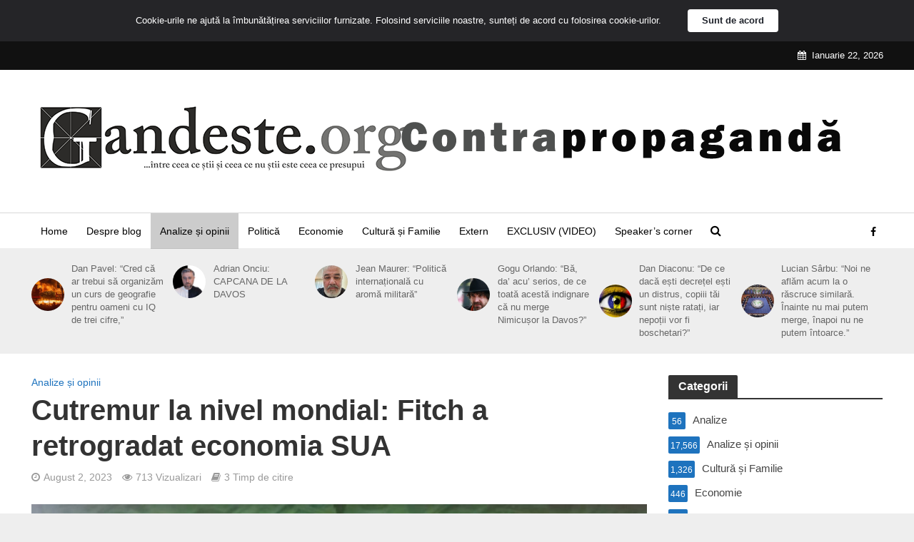

--- FILE ---
content_type: text/html; charset=UTF-8
request_url: https://gandeste.org/analize-si-opinii/cutremur-la-nivel-mondial-fitch-a-retrogradat-economia-sua/128944/
body_size: 19477
content:
<!DOCTYPE html>
<html lang="ro">
<head>
<meta charset="UTF-8">
<meta name="viewport" content="width=device-width,initial-scale=1.0">
<link rel="pingback" href="https://gandeste.org/xmlrpc.php">
<link rel="profile" href="https://gmpg.org/xfn/11" />
<meta name='robots' content='index, follow, max-image-preview:large, max-snippet:-1, max-video-preview:-1' />
<style>img:is([sizes="auto" i], [sizes^="auto," i]) { contain-intrinsic-size: 3000px 1500px }</style>
<!-- This site is optimized with the Yoast SEO plugin v20.3 - https://yoast.com/wordpress/plugins/seo/ -->
<title>Cutremur la nivel mondial: Fitch a retrogradat economia SUA - gandeste.org</title>
<link rel="canonical" href="https://gandeste.org/analize-si-opinii/cutremur-la-nivel-mondial-fitch-a-retrogradat-economia-sua/128944/" />
<meta property="og:locale" content="ro_RO" />
<meta property="og:type" content="article" />
<meta property="og:title" content="Cutremur la nivel mondial: Fitch a retrogradat economia SUA" />
<meta property="og:description" content="&quot;Ratingul de credit al guvernului american a fost retrogradat, ca urmare a îngrijorărilor legate de starea finanţelor ţării şi de gradul de îndatorare al acesteia, transmite BBC, potrivit Știripesurse.Fitch, una dintre cele trei mari agenţii independente care evaluează solvabilitatea, a retrogradat ratingul de la AAA la AA+.Fitch a transmis că a observat o &quot;deteriorare constantă&quot; a guvernanţei în ultimii 20 de ani.Secretarul Trezoreriei, Janet Yellen, a calificat retrogradarea drept &quot;arbitrară&quot;.Aceasta s-a bazat pe &quot;date învechite&quot; din perioada 2018-2020, a spus ea Investitorii folosesc ratingurile de credit ca punct de referinţă pentru a judeca cât de riscant este să împrumute bani unui guvern. Statele Unite sunt considerate de obicei o investiţie foarte sigură datorită dimensiunii şi stabilităţii relative a economiei.Cu toate acestea, în acest an a avut loc o nouă rundă de dispute politice pe tema împrumuturilor guvernamentale.În iunie, guvernul a reuşit să ridice plafonul de îndatorare la 31,4 trilioane de dolari (24,6 trilioane de lire sterline), dar numai după o bătălie politică prelungită, care a ameninţat să împingă ţara la neplata datoriilor.&quot;" />
<meta property="og:url" content="https://gandeste.org/analize-si-opinii/cutremur-la-nivel-mondial-fitch-a-retrogradat-economia-sua/128944/" />
<meta property="og:site_name" content="gandeste.org" />
<meta property="article:published_time" content="2023-08-02T07:58:59+00:00" />
<meta property="og:image" content="https://gandeste.org/wp-content/uploads/2022/03/sua-datorie.jpg" />
<meta property="og:image:width" content="951" />
<meta property="og:image:height" content="540" />
<meta property="og:image:type" content="image/jpeg" />
<meta name="author" content="editor" />
<meta name="twitter:card" content="summary_large_image" />
<meta name="twitter:label1" content="Written by" />
<meta name="twitter:data1" content="editor" />
<meta name="twitter:label2" content="Est. reading time" />
<meta name="twitter:data2" content="3 minutes" />
<script type="application/ld+json" class="yoast-schema-graph">{"@context":"https://schema.org","@graph":[{"@type":"WebPage","@id":"https://gandeste.org/analize-si-opinii/cutremur-la-nivel-mondial-fitch-a-retrogradat-economia-sua/128944/","url":"https://gandeste.org/analize-si-opinii/cutremur-la-nivel-mondial-fitch-a-retrogradat-economia-sua/128944/","name":"Cutremur la nivel mondial: Fitch a retrogradat economia SUA - gandeste.org","isPartOf":{"@id":"https://gandeste.org/#website"},"primaryImageOfPage":{"@id":"https://gandeste.org/analize-si-opinii/cutremur-la-nivel-mondial-fitch-a-retrogradat-economia-sua/128944/#primaryimage"},"image":{"@id":"https://gandeste.org/analize-si-opinii/cutremur-la-nivel-mondial-fitch-a-retrogradat-economia-sua/128944/#primaryimage"},"thumbnailUrl":"https://gandeste.org/wp-content/uploads/2022/03/sua-datorie.jpg","datePublished":"2023-08-02T07:58:59+00:00","dateModified":"2023-08-02T07:58:59+00:00","author":{"@id":"https://gandeste.org/#/schema/person/68171576ade949531c50cd5b29eb082e"},"breadcrumb":{"@id":"https://gandeste.org/analize-si-opinii/cutremur-la-nivel-mondial-fitch-a-retrogradat-economia-sua/128944/#breadcrumb"},"inLanguage":"ro","potentialAction":[{"@type":"ReadAction","target":["https://gandeste.org/analize-si-opinii/cutremur-la-nivel-mondial-fitch-a-retrogradat-economia-sua/128944/"]}]},{"@type":"ImageObject","inLanguage":"ro","@id":"https://gandeste.org/analize-si-opinii/cutremur-la-nivel-mondial-fitch-a-retrogradat-economia-sua/128944/#primaryimage","url":"https://gandeste.org/wp-content/uploads/2022/03/sua-datorie.jpg","contentUrl":"https://gandeste.org/wp-content/uploads/2022/03/sua-datorie.jpg","width":951,"height":540},{"@type":"BreadcrumbList","@id":"https://gandeste.org/analize-si-opinii/cutremur-la-nivel-mondial-fitch-a-retrogradat-economia-sua/128944/#breadcrumb","itemListElement":[{"@type":"ListItem","position":1,"name":"Home","item":"https://gandeste.org/"},{"@type":"ListItem","position":2,"name":"Cutremur la nivel mondial: Fitch a retrogradat economia SUA"}]},{"@type":"WebSite","@id":"https://gandeste.org/#website","url":"https://gandeste.org/","name":"gandeste.org","description":"&quot;(...) între ceea ce știi și ceea ce nu știi, este ceea ce presupui (...)&quot;","potentialAction":[{"@type":"SearchAction","target":{"@type":"EntryPoint","urlTemplate":"https://gandeste.org/?s={search_term_string}"},"query-input":"required name=search_term_string"}],"inLanguage":"ro"},{"@type":"Person","@id":"https://gandeste.org/#/schema/person/68171576ade949531c50cd5b29eb082e","name":"editor","image":{"@type":"ImageObject","inLanguage":"ro","@id":"https://gandeste.org/#/schema/person/image/","url":"https://secure.gravatar.com/avatar/89be66910b727ef5c65f137a35162799?s=96&d=wavatar&r=g","contentUrl":"https://secure.gravatar.com/avatar/89be66910b727ef5c65f137a35162799?s=96&d=wavatar&r=g","caption":"editor"},"url":"https://gandeste.org/author/dragos-hutuleac/"}]}</script>
<!-- / Yoast SEO plugin. -->
<link rel="alternate" type="application/rss+xml" title="gandeste.org &raquo; Feed" href="https://gandeste.org/feed/" />
<link rel="alternate" type="application/rss+xml" title="gandeste.org &raquo; Comments Feed" href="https://gandeste.org/comments/feed/" />
<link rel="alternate" type="application/rss+xml" title="gandeste.org &raquo; Cutremur la nivel mondial: Fitch a retrogradat economia SUA Comments Feed" href="https://gandeste.org/analize-si-opinii/cutremur-la-nivel-mondial-fitch-a-retrogradat-economia-sua/128944/feed/" />
<!-- <link rel='stylesheet' id='wp-block-library-css' href='https://gandeste.org/wp-includes/css/dist/block-library/style.min.css?ver=488ae5c1bf5b7b25b027801c7fe77d54' type='text/css' media='all' /> -->
<link rel="stylesheet" type="text/css" href="//gandeste.org/wp-content/cache/wpfc-minified/2p4bmzcs/9tf5c.css" media="all"/>
<style id='classic-theme-styles-inline-css' type='text/css'>
/*! This file is auto-generated */
.wp-block-button__link{color:#fff;background-color:#32373c;border-radius:9999px;box-shadow:none;text-decoration:none;padding:calc(.667em + 2px) calc(1.333em + 2px);font-size:1.125em}.wp-block-file__button{background:#32373c;color:#fff;text-decoration:none}
</style>
<style id='global-styles-inline-css' type='text/css'>
:root{--wp--preset--aspect-ratio--square: 1;--wp--preset--aspect-ratio--4-3: 4/3;--wp--preset--aspect-ratio--3-4: 3/4;--wp--preset--aspect-ratio--3-2: 3/2;--wp--preset--aspect-ratio--2-3: 2/3;--wp--preset--aspect-ratio--16-9: 16/9;--wp--preset--aspect-ratio--9-16: 9/16;--wp--preset--color--black: #000000;--wp--preset--color--cyan-bluish-gray: #abb8c3;--wp--preset--color--white: #ffffff;--wp--preset--color--pale-pink: #f78da7;--wp--preset--color--vivid-red: #cf2e2e;--wp--preset--color--luminous-vivid-orange: #ff6900;--wp--preset--color--luminous-vivid-amber: #fcb900;--wp--preset--color--light-green-cyan: #7bdcb5;--wp--preset--color--vivid-green-cyan: #00d084;--wp--preset--color--pale-cyan-blue: #8ed1fc;--wp--preset--color--vivid-cyan-blue: #0693e3;--wp--preset--color--vivid-purple: #9b51e0;--wp--preset--color--herald-acc: #1e73be;--wp--preset--color--herald-meta: #999999;--wp--preset--color--herald-txt: #444444;--wp--preset--color--herald-bg: #ffffff;--wp--preset--gradient--vivid-cyan-blue-to-vivid-purple: linear-gradient(135deg,rgba(6,147,227,1) 0%,rgb(155,81,224) 100%);--wp--preset--gradient--light-green-cyan-to-vivid-green-cyan: linear-gradient(135deg,rgb(122,220,180) 0%,rgb(0,208,130) 100%);--wp--preset--gradient--luminous-vivid-amber-to-luminous-vivid-orange: linear-gradient(135deg,rgba(252,185,0,1) 0%,rgba(255,105,0,1) 100%);--wp--preset--gradient--luminous-vivid-orange-to-vivid-red: linear-gradient(135deg,rgba(255,105,0,1) 0%,rgb(207,46,46) 100%);--wp--preset--gradient--very-light-gray-to-cyan-bluish-gray: linear-gradient(135deg,rgb(238,238,238) 0%,rgb(169,184,195) 100%);--wp--preset--gradient--cool-to-warm-spectrum: linear-gradient(135deg,rgb(74,234,220) 0%,rgb(151,120,209) 20%,rgb(207,42,186) 40%,rgb(238,44,130) 60%,rgb(251,105,98) 80%,rgb(254,248,76) 100%);--wp--preset--gradient--blush-light-purple: linear-gradient(135deg,rgb(255,206,236) 0%,rgb(152,150,240) 100%);--wp--preset--gradient--blush-bordeaux: linear-gradient(135deg,rgb(254,205,165) 0%,rgb(254,45,45) 50%,rgb(107,0,62) 100%);--wp--preset--gradient--luminous-dusk: linear-gradient(135deg,rgb(255,203,112) 0%,rgb(199,81,192) 50%,rgb(65,88,208) 100%);--wp--preset--gradient--pale-ocean: linear-gradient(135deg,rgb(255,245,203) 0%,rgb(182,227,212) 50%,rgb(51,167,181) 100%);--wp--preset--gradient--electric-grass: linear-gradient(135deg,rgb(202,248,128) 0%,rgb(113,206,126) 100%);--wp--preset--gradient--midnight: linear-gradient(135deg,rgb(2,3,129) 0%,rgb(40,116,252) 100%);--wp--preset--font-size--small: 12.8px;--wp--preset--font-size--medium: 20px;--wp--preset--font-size--large: 22.4px;--wp--preset--font-size--x-large: 42px;--wp--preset--font-size--normal: 16px;--wp--preset--font-size--huge: 28.8px;--wp--preset--spacing--20: 0.44rem;--wp--preset--spacing--30: 0.67rem;--wp--preset--spacing--40: 1rem;--wp--preset--spacing--50: 1.5rem;--wp--preset--spacing--60: 2.25rem;--wp--preset--spacing--70: 3.38rem;--wp--preset--spacing--80: 5.06rem;--wp--preset--shadow--natural: 6px 6px 9px rgba(0, 0, 0, 0.2);--wp--preset--shadow--deep: 12px 12px 50px rgba(0, 0, 0, 0.4);--wp--preset--shadow--sharp: 6px 6px 0px rgba(0, 0, 0, 0.2);--wp--preset--shadow--outlined: 6px 6px 0px -3px rgba(255, 255, 255, 1), 6px 6px rgba(0, 0, 0, 1);--wp--preset--shadow--crisp: 6px 6px 0px rgba(0, 0, 0, 1);}:where(.is-layout-flex){gap: 0.5em;}:where(.is-layout-grid){gap: 0.5em;}body .is-layout-flex{display: flex;}.is-layout-flex{flex-wrap: wrap;align-items: center;}.is-layout-flex > :is(*, div){margin: 0;}body .is-layout-grid{display: grid;}.is-layout-grid > :is(*, div){margin: 0;}:where(.wp-block-columns.is-layout-flex){gap: 2em;}:where(.wp-block-columns.is-layout-grid){gap: 2em;}:where(.wp-block-post-template.is-layout-flex){gap: 1.25em;}:where(.wp-block-post-template.is-layout-grid){gap: 1.25em;}.has-black-color{color: var(--wp--preset--color--black) !important;}.has-cyan-bluish-gray-color{color: var(--wp--preset--color--cyan-bluish-gray) !important;}.has-white-color{color: var(--wp--preset--color--white) !important;}.has-pale-pink-color{color: var(--wp--preset--color--pale-pink) !important;}.has-vivid-red-color{color: var(--wp--preset--color--vivid-red) !important;}.has-luminous-vivid-orange-color{color: var(--wp--preset--color--luminous-vivid-orange) !important;}.has-luminous-vivid-amber-color{color: var(--wp--preset--color--luminous-vivid-amber) !important;}.has-light-green-cyan-color{color: var(--wp--preset--color--light-green-cyan) !important;}.has-vivid-green-cyan-color{color: var(--wp--preset--color--vivid-green-cyan) !important;}.has-pale-cyan-blue-color{color: var(--wp--preset--color--pale-cyan-blue) !important;}.has-vivid-cyan-blue-color{color: var(--wp--preset--color--vivid-cyan-blue) !important;}.has-vivid-purple-color{color: var(--wp--preset--color--vivid-purple) !important;}.has-black-background-color{background-color: var(--wp--preset--color--black) !important;}.has-cyan-bluish-gray-background-color{background-color: var(--wp--preset--color--cyan-bluish-gray) !important;}.has-white-background-color{background-color: var(--wp--preset--color--white) !important;}.has-pale-pink-background-color{background-color: var(--wp--preset--color--pale-pink) !important;}.has-vivid-red-background-color{background-color: var(--wp--preset--color--vivid-red) !important;}.has-luminous-vivid-orange-background-color{background-color: var(--wp--preset--color--luminous-vivid-orange) !important;}.has-luminous-vivid-amber-background-color{background-color: var(--wp--preset--color--luminous-vivid-amber) !important;}.has-light-green-cyan-background-color{background-color: var(--wp--preset--color--light-green-cyan) !important;}.has-vivid-green-cyan-background-color{background-color: var(--wp--preset--color--vivid-green-cyan) !important;}.has-pale-cyan-blue-background-color{background-color: var(--wp--preset--color--pale-cyan-blue) !important;}.has-vivid-cyan-blue-background-color{background-color: var(--wp--preset--color--vivid-cyan-blue) !important;}.has-vivid-purple-background-color{background-color: var(--wp--preset--color--vivid-purple) !important;}.has-black-border-color{border-color: var(--wp--preset--color--black) !important;}.has-cyan-bluish-gray-border-color{border-color: var(--wp--preset--color--cyan-bluish-gray) !important;}.has-white-border-color{border-color: var(--wp--preset--color--white) !important;}.has-pale-pink-border-color{border-color: var(--wp--preset--color--pale-pink) !important;}.has-vivid-red-border-color{border-color: var(--wp--preset--color--vivid-red) !important;}.has-luminous-vivid-orange-border-color{border-color: var(--wp--preset--color--luminous-vivid-orange) !important;}.has-luminous-vivid-amber-border-color{border-color: var(--wp--preset--color--luminous-vivid-amber) !important;}.has-light-green-cyan-border-color{border-color: var(--wp--preset--color--light-green-cyan) !important;}.has-vivid-green-cyan-border-color{border-color: var(--wp--preset--color--vivid-green-cyan) !important;}.has-pale-cyan-blue-border-color{border-color: var(--wp--preset--color--pale-cyan-blue) !important;}.has-vivid-cyan-blue-border-color{border-color: var(--wp--preset--color--vivid-cyan-blue) !important;}.has-vivid-purple-border-color{border-color: var(--wp--preset--color--vivid-purple) !important;}.has-vivid-cyan-blue-to-vivid-purple-gradient-background{background: var(--wp--preset--gradient--vivid-cyan-blue-to-vivid-purple) !important;}.has-light-green-cyan-to-vivid-green-cyan-gradient-background{background: var(--wp--preset--gradient--light-green-cyan-to-vivid-green-cyan) !important;}.has-luminous-vivid-amber-to-luminous-vivid-orange-gradient-background{background: var(--wp--preset--gradient--luminous-vivid-amber-to-luminous-vivid-orange) !important;}.has-luminous-vivid-orange-to-vivid-red-gradient-background{background: var(--wp--preset--gradient--luminous-vivid-orange-to-vivid-red) !important;}.has-very-light-gray-to-cyan-bluish-gray-gradient-background{background: var(--wp--preset--gradient--very-light-gray-to-cyan-bluish-gray) !important;}.has-cool-to-warm-spectrum-gradient-background{background: var(--wp--preset--gradient--cool-to-warm-spectrum) !important;}.has-blush-light-purple-gradient-background{background: var(--wp--preset--gradient--blush-light-purple) !important;}.has-blush-bordeaux-gradient-background{background: var(--wp--preset--gradient--blush-bordeaux) !important;}.has-luminous-dusk-gradient-background{background: var(--wp--preset--gradient--luminous-dusk) !important;}.has-pale-ocean-gradient-background{background: var(--wp--preset--gradient--pale-ocean) !important;}.has-electric-grass-gradient-background{background: var(--wp--preset--gradient--electric-grass) !important;}.has-midnight-gradient-background{background: var(--wp--preset--gradient--midnight) !important;}.has-small-font-size{font-size: var(--wp--preset--font-size--small) !important;}.has-medium-font-size{font-size: var(--wp--preset--font-size--medium) !important;}.has-large-font-size{font-size: var(--wp--preset--font-size--large) !important;}.has-x-large-font-size{font-size: var(--wp--preset--font-size--x-large) !important;}
:where(.wp-block-post-template.is-layout-flex){gap: 1.25em;}:where(.wp-block-post-template.is-layout-grid){gap: 1.25em;}
:where(.wp-block-columns.is-layout-flex){gap: 2em;}:where(.wp-block-columns.is-layout-grid){gap: 2em;}
:root :where(.wp-block-pullquote){font-size: 1.5em;line-height: 1.6;}
</style>
<!-- <link rel='stylesheet' id='mks_shortcodes_simple_line_icons-css' href='https://gandeste.org/wp-content/plugins/meks-flexible-shortcodes/css/simple-line/simple-line-icons.css?ver=1.3.6' type='text/css' media='screen' /> -->
<!-- <link rel='stylesheet' id='mks_shortcodes_css-css' href='https://gandeste.org/wp-content/plugins/meks-flexible-shortcodes/css/style.css?ver=1.3.6' type='text/css' media='screen' /> -->
<link rel="stylesheet" type="text/css" href="//gandeste.org/wp-content/cache/wpfc-minified/242axs2q/9tf5c.css" media="screen"/>
<!-- <link rel='stylesheet' id='wp-email-sub-style-css' href='https://gandeste.org/wp-content/plugins/wp-feedburner-email-subscriber/style.css?ver=1.0' type='text/css' media='all' /> -->
<!-- <link rel='stylesheet' id='herald-main-css' href='https://gandeste.org/wp-content/themes/herald/assets/css/min.css?ver=2.2.4' type='text/css' media='all' /> -->
<link rel="stylesheet" type="text/css" href="//gandeste.org/wp-content/cache/wpfc-minified/211nn091/9tf5c.css" media="all"/>
<style id='herald-main-inline-css' type='text/css'>
h1, .h1, .herald-no-sid .herald-posts .h2{ font-size: 4.0rem; }h2, .h2, .herald-no-sid .herald-posts .h3{ font-size: 3.3rem; }h3, .h3, .herald-no-sid .herald-posts .h4 { font-size: 2.8rem; }h4, .h4, .herald-no-sid .herald-posts .h5 { font-size: 2.3rem; }h5, .h5, .herald-no-sid .herald-posts .h6 { font-size: 1.9rem; }h6, .h6, .herald-no-sid .herald-posts .h7 { font-size: 1.6rem; }.h7 {font-size: 1.4rem;}.herald-entry-content, .herald-sidebar{font-size: 1.6rem;}.entry-content .entry-headline{font-size: 1.9rem;}body{font-size: 1.6rem;}.widget{font-size: 1.5rem;}.herald-menu{font-size: 1.4rem;}.herald-mod-title .herald-mod-h, .herald-sidebar .widget-title{font-size: 1.6rem;}.entry-meta .meta-item, .entry-meta a, .entry-meta span{font-size: 1.4rem;}.entry-meta.meta-small .meta-item, .entry-meta.meta-small a, .entry-meta.meta-small span{font-size: 1.3rem;}.herald-site-header .header-top,.header-top .herald-in-popup,.header-top .herald-menu ul {background: #111111;color: #ffffff;}.header-top a {color: #ffffff;}.header-top a:hover,.header-top .herald-menu li:hover > a{color: #ffffff;}.header-top .herald-menu-popup:hover > span,.header-top .herald-menu-popup-search span:hover,.header-top .herald-menu-popup-search.herald-search-active{color: #ffffff;}#wp-calendar tbody td a{background: #1e73be;color:#FFF;}.header-top .herald-login #loginform label,.header-top .herald-login p,.header-top a.btn-logout {color: #ffffff;}.header-top .herald-login #loginform input {color: #111111;}.header-top .herald-login .herald-registration-link:after {background: rgba(255,255,255,0.25);}.header-top .herald-login #loginform input[type=submit],.header-top .herald-in-popup .btn-logout {background-color: #ffffff;color: #111111;}.header-top a.btn-logout:hover{color: #111111;}.header-middle{background-color: #ffffff;color: #000000;}.header-middle a{color: #000000;}.header-middle.herald-header-wraper,.header-middle .col-lg-12{height: 200px;}.header-middle .site-title img{max-height: 200px;}.header-middle .sub-menu{background-color: #000000;}.header-middle .sub-menu a,.header-middle .herald-search-submit:hover,.header-middle li.herald-mega-menu .col-lg-3 a:hover,.header-middle li.herald-mega-menu .col-lg-3 a:hover:after{color: #000000;}.header-middle .herald-menu li:hover > a,.header-middle .herald-menu-popup-search:hover > span,.header-middle .herald-cart-icon:hover > a{color: #000000;background-color: #000000;}.header-middle .current-menu-parent a,.header-middle .current-menu-ancestor a,.header-middle .current_page_item > a,.header-middle .current-menu-item > a{background-color: rgba(0,0,0,0.2); }.header-middle .sub-menu > li > a,.header-middle .herald-search-submit,.header-middle li.herald-mega-menu .col-lg-3 a{color: rgba(0,0,0,0.7); }.header-middle .sub-menu > li:hover > a{color: #000000; }.header-middle .herald-in-popup{background-color: #000000;}.header-middle .herald-menu-popup a{color: #000000;}.header-middle .herald-in-popup{background-color: #000000;}.header-middle .herald-search-input{color: #000000;}.header-middle .herald-menu-popup a{color: #000000;}.header-middle .herald-menu-popup > span,.header-middle .herald-search-active > span{color: #000000;}.header-middle .herald-menu-popup:hover > span,.header-middle .herald-search-active > span{background-color: #000000;color: #000000;}.header-middle .herald-login #loginform label,.header-middle .herald-login #loginform input,.header-middle .herald-login p,.header-middle a.btn-logout,.header-middle .herald-login .herald-registration-link:hover,.header-middle .herald-login .herald-lost-password-link:hover {color: #000000;}.header-middle .herald-login .herald-registration-link:after {background: rgba(0,0,0,0.15);}.header-middle .herald-login a,.header-middle .herald-username a {color: #000000;}.header-middle .herald-login a:hover,.header-middle .herald-login .herald-registration-link,.header-middle .herald-login .herald-lost-password-link {color: #ffffff;}.header-middle .herald-login #loginform input[type=submit],.header-middle .herald-in-popup .btn-logout {background-color: #ffffff;color: #000000;}.header-middle a.btn-logout:hover{color: #000000;}.header-bottom{background: #ffffff;color: #000000;}.header-bottom a,.header-bottom .herald-site-header .herald-search-submit{color: #000000;}.header-bottom a:hover{color: #424242;}.header-bottom a:hover,.header-bottom .herald-menu li:hover > a,.header-bottom li.herald-mega-menu .col-lg-3 a:hover:after{color: #424242;}.header-bottom .herald-menu li:hover > a,.header-bottom .herald-menu-popup-search:hover > span,.header-bottom .herald-cart-icon:hover > a {color: #424242;background-color: #000000;}.header-bottom .current-menu-parent a,.header-bottom .current-menu-ancestor a,.header-bottom .current_page_item > a,.header-bottom .current-menu-item > a {background-color: rgba(0,0,0,0.2); }.header-bottom .sub-menu{background-color: #000000;}.header-bottom .herald-menu li.herald-mega-menu .col-lg-3 a,.header-bottom .sub-menu > li > a,.header-bottom .herald-search-submit{color: rgba(66,66,66,0.7); }.header-bottom .herald-menu li.herald-mega-menu .col-lg-3 a:hover,.header-bottom .sub-menu > li:hover > a{color: #424242; }.header-bottom .sub-menu > li > a,.header-bottom .herald-search-submit{color: rgba(66,66,66,0.7); }.header-bottom .sub-menu > li:hover > a{color: #424242; }.header-bottom .herald-in-popup {background-color: #000000;}.header-bottom .herald-menu-popup a {color: #424242;}.header-bottom .herald-in-popup,.header-bottom .herald-search-input {background-color: #000000;}.header-bottom .herald-menu-popup a,.header-bottom .herald-search-input{color: #424242;}.header-bottom .herald-menu-popup > span,.header-bottom .herald-search-active > span{color: #000000;}.header-bottom .herald-menu-popup:hover > span,.header-bottom .herald-search-active > span{background-color: #000000;color: #424242;}.header-bottom .herald-login #loginform label,.header-bottom .herald-login #loginform input,.header-bottom .herald-login p,.header-bottom a.btn-logout,.header-bottom .herald-login .herald-registration-link:hover,.header-bottom .herald-login .herald-lost-password-link:hover,.herald-responsive-header .herald-login #loginform label,.herald-responsive-header .herald-login #loginform input,.herald-responsive-header .herald-login p,.herald-responsive-header a.btn-logout,.herald-responsive-header .herald-login .herald-registration-link:hover,.herald-responsive-header .herald-login .herald-lost-password-link:hover {color: #424242;}.header-bottom .herald-login .herald-registration-link:after,.herald-responsive-header .herald-login .herald-registration-link:after {background: rgba(66,66,66,0.15);}.header-bottom .herald-login a,.herald-responsive-header .herald-login a {color: #424242;}.header-bottom .herald-login a:hover,.header-bottom .herald-login .herald-registration-link,.header-bottom .herald-login .herald-lost-password-link,.herald-responsive-header .herald-login a:hover,.herald-responsive-header .herald-login .herald-registration-link,.herald-responsive-header .herald-login .herald-lost-password-link {color: #ffffff;}.header-bottom .herald-login #loginform input[type=submit],.herald-responsive-header .herald-login #loginform input[type=submit],.header-bottom .herald-in-popup .btn-logout,.herald-responsive-header .herald-in-popup .btn-logout {background-color: #ffffff;color: #000000;}.header-bottom a.btn-logout:hover,.herald-responsive-header a.btn-logout:hover {color: #000000;}.herald-header-sticky{background: #ffffff;color: #000000;}.herald-header-sticky a{color: #000000;}.herald-header-sticky .herald-menu li:hover > a{color: #d6d6d6;background-color: #000000;}.herald-header-sticky .sub-menu{background-color: #000000;}.herald-header-sticky .sub-menu a{color: #d6d6d6;}.herald-header-sticky .sub-menu > li:hover > a{color: #ffffff;}.herald-header-sticky .herald-in-popup,.herald-header-sticky .herald-search-input {background-color: #000000;}.herald-header-sticky .herald-menu-popup a{color: #d6d6d6;}.herald-header-sticky .herald-menu-popup > span,.herald-header-sticky .herald-search-active > span{color: #000000;}.herald-header-sticky .herald-menu-popup:hover > span,.herald-header-sticky .herald-search-active > span{background-color: #000000;color: #d6d6d6;}.herald-header-sticky .herald-search-input,.herald-header-sticky .herald-search-submit{color: #d6d6d6;}.herald-header-sticky .herald-menu li:hover > a,.herald-header-sticky .herald-menu-popup-search:hover > span,.herald-header-sticky .herald-cart-icon:hover a {color: #d6d6d6;background-color: #000000;}.herald-header-sticky .herald-login #loginform label,.herald-header-sticky .herald-login #loginform input,.herald-header-sticky .herald-login p,.herald-header-sticky a.btn-logout,.herald-header-sticky .herald-login .herald-registration-link:hover,.herald-header-sticky .herald-login .herald-lost-password-link:hover {color: #d6d6d6;}.herald-header-sticky .herald-login .herald-registration-link:after {background: rgba(214,214,214,0.15);}.herald-header-sticky .herald-login a {color: #d6d6d6;}.herald-header-sticky .herald-login a:hover,.herald-header-sticky .herald-login .herald-registration-link,.herald-header-sticky .herald-login .herald-lost-password-link {color: #ffffff;}.herald-header-sticky .herald-login #loginform input[type=submit],.herald-header-sticky .herald-in-popup .btn-logout {background-color: #ffffff;color: #000000;}.herald-header-sticky a.btn-logout:hover{color: #000000;}.header-trending{background: #eeeeee;color: #666666;}.header-trending a{color: #666666;}.header-trending a:hover{color: #111111;}.header-bottom{ border-top: 1px solid rgba(0,0,0,0.15);}.herald-site-content { margin-top: 1px; }body {background-color:#eeeeee;color: #444444;font-family: Arial, Helvetica, sans-serif;font-weight: 400;}.herald-site-content{background-color:#ffffff; box-shadow: 0 0 0 1px rgba(68,68,68,0.1);}h1, h2, h3, h4, h5, h6,.h1, .h2, .h3, .h4, .h5, .h6, .h7,.wp-block-cover .wp-block-cover-image-text, .wp-block-cover .wp-block-cover-text, .wp-block-cover h2, .wp-block-cover-image .wp-block-cover-image-text, .wp-block-cover-image .wp-block-cover-text, .wp-block-cover-image h2{font-family: Arial, Helvetica, sans-serif;font-weight: 700;}.header-middle .herald-menu,.header-bottom .herald-menu,.herald-header-sticky .herald-menu,.herald-mobile-nav{font-family: Arial, Helvetica, sans-serif;font-weight: ;}.herald-menu li.herald-mega-menu .herald-ovrld .meta-category a{font-family: Arial, Helvetica, sans-serif;font-weight: 400;}.herald-entry-content blockquote p{color: #1e73be;}pre {background: rgba(68,68,68,0.06);border: 1px solid rgba(68,68,68,0.2);}thead {background: rgba(68,68,68,0.06);}a,.entry-title a:hover,.herald-menu .sub-menu li .meta-category a{color: #1e73be;}.entry-meta-wrapper .entry-meta span:before,.entry-meta-wrapper .entry-meta a:before,.entry-meta-wrapper .entry-meta .meta-item:before,.entry-meta-wrapper .entry-meta div,li.herald-mega-menu .sub-menu .entry-title a,.entry-meta-wrapper .herald-author-twitter{color: #444444;}.herald-mod-title h1,.herald-mod-title h2,.herald-mod-title h4{color: #ffffff;}.herald-mod-head:after,.herald-mod-title .herald-color,.widget-title:after,.widget-title span{color: #ffffff;background-color: #333333;}.herald-mod-title .herald-color a{color: #ffffff;}.herald-ovrld .meta-category a,.herald-fa-wrapper .meta-category a{background-color: #1e73be;}.meta-tags a,.widget_tag_cloud a,.herald-share-meta:after,.wp-block-tag-cloud a{background: rgba(51,51,51,0.1);}h1, h2, h3, h4, h5, h6,.entry-title a {color: #333333;}.herald-pagination .page-numbers,.herald-mod-subnav a,.herald-mod-actions a,.herald-slider-controls div,.meta-tags a,.widget.widget_tag_cloud a,.herald-sidebar .mks_autor_link_wrap a,.herald-sidebar .meks-instagram-follow-link a,.mks_themeforest_widget .mks_read_more a,.herald-read-more,.wp-block-tag-cloud a{color: #444444;}.widget.widget_tag_cloud a:hover,.entry-content .meta-tags a:hover,.wp-block-tag-cloud a:hover{background-color: #1e73be;color: #FFF;}.herald-pagination .prev.page-numbers,.herald-pagination .next.page-numbers,.herald-pagination .prev.page-numbers:hover,.herald-pagination .next.page-numbers:hover,.herald-pagination .page-numbers.current,.herald-pagination .page-numbers.current:hover,.herald-next a,.herald-pagination .herald-next a:hover,.herald-prev a,.herald-pagination .herald-prev a:hover,.herald-load-more a,.herald-load-more a:hover,.entry-content .herald-search-submit,.herald-mod-desc .herald-search-submit,.wpcf7-submit,body div.wpforms-container-full .wpforms-form input[type=submit], body div.wpforms-container-full .wpforms-form button[type=submit], body div.wpforms-container-full .wpforms-form .wpforms-page-button {background-color:#1e73be;color: #FFF;}.herald-pagination .page-numbers:hover{background-color: rgba(68,68,68,0.1);}.widget a,.recentcomments a,.widget a:hover,.herald-sticky-next a:hover,.herald-sticky-prev a:hover,.herald-mod-subnav a:hover,.herald-mod-actions a:hover,.herald-slider-controls div:hover,.meta-tags a:hover,.widget_tag_cloud a:hover,.mks_autor_link_wrap a:hover,.meks-instagram-follow-link a:hover,.mks_themeforest_widget .mks_read_more a:hover,.herald-read-more:hover,.widget .entry-title a:hover,li.herald-mega-menu .sub-menu .entry-title a:hover,.entry-meta-wrapper .meta-item:hover a,.entry-meta-wrapper .meta-item:hover a:before,.entry-meta-wrapper .herald-share:hover > span,.entry-meta-wrapper .herald-author-name:hover,.entry-meta-wrapper .herald-author-twitter:hover,.entry-meta-wrapper .herald-author-twitter:hover:before{color:#1e73be;}.widget ul li a,.widget .entry-title a,.herald-author-name,.entry-meta-wrapper .meta-item,.entry-meta-wrapper .meta-item span,.entry-meta-wrapper .meta-item a,.herald-mod-actions a{color: #444444;}.widget li:before{background: rgba(68,68,68,0.3);}.widget_categories .count{background: #1e73be;color: #FFF;}input[type="submit"],body div.wpforms-container-full .wpforms-form input[type=submit]:hover, body div.wpforms-container-full .wpforms-form button[type=submit]:hover, body div.wpforms-container-full .wpforms-form .wpforms-page-button:hover,.spinner > div{background-color: #1e73be;}.herald-mod-actions a:hover,.comment-body .edit-link a,.herald-breadcrumbs a:hover{color:#1e73be;}.herald-header-wraper .herald-soc-nav a:hover,.meta-tags span,li.herald-mega-menu .herald-ovrld .entry-title a,li.herald-mega-menu .herald-ovrld .entry-title a:hover,.herald-ovrld .entry-meta .herald-reviews i:before{color: #FFF;}.entry-meta .meta-item, .entry-meta span, .entry-meta a,.meta-category span,.post-date,.recentcomments,.rss-date,.comment-metadata a,.entry-meta a:hover,.herald-menu li.herald-mega-menu .col-lg-3 a:after,.herald-breadcrumbs,.herald-breadcrumbs a,.entry-meta .herald-reviews i:before{color: #999999;}.herald-lay-a .herald-lay-over{background: #ffffff;}.herald-pagination a:hover,input[type="submit"]:hover,.entry-content .herald-search-submit:hover,.wpcf7-submit:hover,.herald-fa-wrapper .meta-category a:hover,.herald-ovrld .meta-category a:hover,.herald-mod-desc .herald-search-submit:hover,.herald-single-sticky .herald-share .meks_ess a:hover,body div.wpforms-container-full .wpforms-form input[type=submit]:hover, body div.wpforms-container-full .wpforms-form button[type=submit]:hover, body div.wpforms-container-full .wpforms-form .wpforms-page-button:hover{cursor: pointer;text-decoration: none;background-image: -moz-linear-gradient(left,rgba(0,0,0,0.1) 0%,rgba(0,0,0,0.1) 100%);background-image: -webkit-gradient(linear,left top,right top,color-stop(0%,rgba(0,0,0,0.1)),color-stop(100%,rgba(0,0,0,0.1)));background-image: -webkit-linear-gradient(left,rgba(0,0,0,0.1) 0%,rgba(0,0,0,0.1) 100%);background-image: -o-linear-gradient(left,rgba(0,0,0,0.1) 0%,rgba(0,0,0,0.1) 100%);background-image: -ms-linear-gradient(left,rgba(0,0,0,0.1) 0%,rgba(0,0,0,0.1) 100%);background-image: linear-gradient(to right,rgba(0,0,0,0.1) 0%,rgba(0,0,0,0.1) 100%);}.herald-sticky-next a,.herald-sticky-prev a{color: #444444;}.herald-sticky-prev a:before,.herald-sticky-next a:before,.herald-comment-action,.meta-tags span,.herald-entry-content .herald-link-pages a{background: #444444;}.herald-sticky-prev a:hover:before,.herald-sticky-next a:hover:before,.herald-comment-action:hover,div.mejs-controls .mejs-time-rail .mejs-time-current,.herald-entry-content .herald-link-pages a:hover{background: #1e73be;} .herald-site-footer{background: #222222;color: #dddddd;}.herald-site-footer .widget-title span{color: #dddddd;background: transparent;}.herald-site-footer .widget-title:before{background:#dddddd;}.herald-site-footer .widget-title:after,.herald-site-footer .widget_tag_cloud a{background: rgba(221,221,221,0.1);}.herald-site-footer .widget li:before{background: rgba(221,221,221,0.3);}.herald-site-footer a,.herald-site-footer .widget a:hover,.herald-site-footer .widget .meta-category a,.herald-site-footer .herald-slider-controls .owl-prev:hover,.herald-site-footer .herald-slider-controls .owl-next:hover,.herald-site-footer .herald-slider-controls .herald-mod-actions:hover{color: #0288d1;}.herald-site-footer .widget a,.herald-site-footer .mks_author_widget h3{color: #dddddd;}.herald-site-footer .entry-meta .meta-item, .herald-site-footer .entry-meta span, .herald-site-footer .entry-meta a, .herald-site-footer .meta-category span, .herald-site-footer .post-date, .herald-site-footer .recentcomments, .herald-site-footer .rss-date, .herald-site-footer .comment-metadata a{color: #aaaaaa;}.herald-site-footer .mks_author_widget .mks_autor_link_wrap a, .herald-site-footer.mks_read_more a, .herald-site-footer .herald-read-more,.herald-site-footer .herald-slider-controls .owl-prev, .herald-site-footer .herald-slider-controls .owl-next, .herald-site-footer .herald-mod-wrap .herald-mod-actions a{border-color: rgba(221,221,221,0.2);}.herald-site-footer .mks_author_widget .mks_autor_link_wrap a:hover, .herald-site-footer.mks_read_more a:hover, .herald-site-footer .herald-read-more:hover,.herald-site-footer .herald-slider-controls .owl-prev:hover, .herald-site-footer .herald-slider-controls .owl-next:hover, .herald-site-footer .herald-mod-wrap .herald-mod-actions a:hover{border-color: rgba(2,136,209,0.5);}.herald-site-footer .widget_search .herald-search-input{color: #222222;}.herald-site-footer .widget_tag_cloud a:hover{background:#0288d1;color:#FFF;}.footer-bottom a{color:#dddddd;}.footer-bottom a:hover,.footer-bottom .herald-copyright a{color:#0288d1;}.footer-bottom .herald-menu li:hover > a{color: #0288d1;}.footer-bottom .sub-menu{background-color: rgba(0,0,0,0.5);} .herald-pagination{border-top: 1px solid rgba(51,51,51,0.1);}.entry-content a:hover,.comment-respond a:hover,.comment-reply-link:hover{border-bottom: 2px solid #1e73be;}.footer-bottom .herald-copyright a:hover{border-bottom: 2px solid #0288d1;}.herald-slider-controls .owl-prev,.herald-slider-controls .owl-next,.herald-mod-wrap .herald-mod-actions a{border: 1px solid rgba(68,68,68,0.2);}.herald-slider-controls .owl-prev:hover,.herald-slider-controls .owl-next:hover,.herald-mod-wrap .herald-mod-actions a:hover,.herald-author .herald-socials-actions .herald-mod-actions a:hover {border-color: rgba(30,115,190,0.5);}#wp-calendar thead th,#wp-calendar tbody td,#wp-calendar tbody td:last-child{border: 1px solid rgba(68,68,68,0.1);}.herald-link-pages{border-bottom: 1px solid rgba(68,68,68,0.1);}.herald-lay-h:after,.herald-site-content .herald-related .herald-lay-h:after,.herald-lay-e:after,.herald-site-content .herald-related .herald-lay-e:after,.herald-lay-j:after,.herald-site-content .herald-related .herald-lay-j:after,.herald-lay-l:after,.herald-site-content .herald-related .herald-lay-l:after {background-color: rgba(68,68,68,0.1);}.wp-block-button__link,.wp-block-search__button{background: #1e73be;}.wp-block-search__button{color: #ffffff;}input[type="text"],input[type="search"],input[type="email"], input[type="url"], input[type="tel"], input[type="number"], input[type="date"], input[type="password"], select, textarea,.herald-single-sticky,td,th,table,.mks_author_widget .mks_autor_link_wrap a,.widget .meks-instagram-follow-link a,.mks_read_more a,.herald-read-more{border-color: rgba(68,68,68,0.2);}.entry-content .herald-search-input,.herald-fake-button,input[type="text"]:focus, input[type="email"]:focus, input[type="url"]:focus, input[type="tel"]:focus, input[type="number"]:focus, input[type="date"]:focus, input[type="password"]:focus, textarea:focus{border-color: rgba(68,68,68,0.3);}.mks_author_widget .mks_autor_link_wrap a:hover,.widget .meks-instagram-follow-link a:hover,.mks_read_more a:hover,.herald-read-more:hover{border-color: rgba(30,115,190,0.5);}.comment-form,.herald-gray-area,.entry-content .herald-search-form,.herald-mod-desc .herald-search-form{background-color: rgba(68,68,68,0.06);border: 1px solid rgba(68,68,68,0.15);}.herald-boxed .herald-breadcrumbs{background-color: rgba(68,68,68,0.06);}.herald-breadcrumbs{border-color: rgba(68,68,68,0.15);}.single .herald-entry-content .herald-ad,.archive .herald-posts .herald-ad{border-top: 1px solid rgba(68,68,68,0.15);}.archive .herald-posts .herald-ad{border-bottom: 1px solid rgba(68,68,68,0.15);}li.comment .comment-body:after{background-color: rgba(68,68,68,0.06);}.herald-pf-invert .entry-title a:hover .herald-format-icon{background: #1e73be;}.herald-responsive-header{ box-shadow: 1px 0 0 1px rgba(0,0,0,0.15);}.herald-responsive-header,.herald-mobile-nav,.herald-responsive-header .herald-menu-popup-search .fa{color: #000000;background: #ffffff;}.herald-responsive-header a{color: #000000;}.herald-mobile-nav li a{color: #000000;}.herald-mobile-nav li a,.herald-mobile-nav .herald-mega-menu.herald-mega-menu-classic>.sub-menu>li>a{border-bottom: 1px solid rgba(0,0,0,0.15);}.herald-mobile-nav{border-right: 1px solid rgba(0,0,0,0.15);}.herald-mobile-nav li a:hover{color: #fff;background-color: #424242;}.herald-menu-toggler{color: #000000;border-color: rgba(0,0,0,0.15);}.herald-goto-top{color: #ffffff;background-color: #333333;}.herald-goto-top:hover{background-color: #1e73be;}.herald-responsive-header .herald-menu-popup > span,.herald-responsive-header .herald-search-active > span{color: #000000;}.herald-responsive-header .herald-menu-popup-search .herald-in-popup{background: #ffffff;}.herald-responsive-header .herald-search-input,.herald-responsive-header .herald-menu-popup-search .herald-search-submit{color: #444444;}.site-title a{text-transform: none;}.site-description{text-transform: none;}.main-navigation{text-transform: none;}.entry-title{text-transform: none;}.meta-category a{text-transform: none;}.herald-mod-title{text-transform: none;}.herald-sidebar .widget-title{text-transform: none;}.herald-site-footer .widget-title{text-transform: none;}.has-small-font-size{ font-size: 1.3rem;}.has-large-font-size{ font-size: 2.2rem;}.has-huge-font-size{ font-size: 2.9rem;}@media(min-width: 1025px){.has-small-font-size{ font-size: 1.3rem;}.has-normal-font-size{ font-size: 1.6rem;}.has-large-font-size{ font-size: 2.2rem;}.has-huge-font-size{ font-size: 2.9rem;}}.has-herald-acc-background-color{ background-color: #1e73be;}.has-herald-acc-color{ color: #1e73be;}.has-herald-meta-background-color{ background-color: #999999;}.has-herald-meta-color{ color: #999999;}.has-herald-txt-background-color{ background-color: #444444;}.has-herald-txt-color{ color: #444444;}.has-herald-bg-background-color{ background-color: #ffffff;}.has-herald-bg-color{ color: #ffffff;}.fa-post-thumbnail:before, .herald-ovrld .herald-post-thumbnail span:before, .herald-ovrld .herald-post-thumbnail a:before { opacity: 0.5; }.herald-fa-item:hover .fa-post-thumbnail:before, .herald-ovrld:hover .herald-post-thumbnail a:before, .herald-ovrld:hover .herald-post-thumbnail span:before{ opacity: 0.8; }@media only screen and (min-width: 1249px) {.herald-site-header .header-top,.header-middle,.header-bottom,.herald-header-sticky,.header-trending{ display:block !important;}.herald-responsive-header,.herald-mobile-nav{display:none !important;}.herald-site-content {margin-top: 0 !important;}.herald-mega-menu .sub-menu {display: block;}.header-mobile-ad {display: none;}}
</style>
<!-- <link rel='stylesheet' id='meks-ads-widget-css' href='https://gandeste.org/wp-content/plugins/meks-easy-ads-widget/css/style.css?ver=2.0.9' type='text/css' media='all' /> -->
<!-- <link rel='stylesheet' id='meks_instagram-widget-styles-css' href='https://gandeste.org/wp-content/plugins/meks-easy-instagram-widget/css/widget.css?ver=488ae5c1bf5b7b25b027801c7fe77d54' type='text/css' media='all' /> -->
<!-- <link rel='stylesheet' id='meks-flickr-widget-css' href='https://gandeste.org/wp-content/plugins/meks-simple-flickr-widget/css/style.css?ver=1.3' type='text/css' media='all' /> -->
<!-- <link rel='stylesheet' id='meks-author-widget-css' href='https://gandeste.org/wp-content/plugins/meks-smart-author-widget/css/style.css?ver=1.1.5' type='text/css' media='all' /> -->
<!-- <link rel='stylesheet' id='meks-social-widget-css' href='https://gandeste.org/wp-content/plugins/meks-smart-social-widget/css/style.css?ver=1.6.5' type='text/css' media='all' /> -->
<!-- <link rel='stylesheet' id='meks-themeforest-widget-css' href='https://gandeste.org/wp-content/plugins/meks-themeforest-smart-widget/css/style.css?ver=1.6' type='text/css' media='all' /> -->
<!-- <link rel='stylesheet' id='meks_ess-main-css' href='https://gandeste.org/wp-content/plugins/meks-easy-social-share/assets/css/main.css?ver=1.3' type='text/css' media='all' /> -->
<!-- <link rel='stylesheet' id='__EPYT__style-css' href='https://gandeste.org/wp-content/plugins/youtube-embed-plus/styles/ytprefs.min.css?ver=14.2.1.3' type='text/css' media='all' /> -->
<link rel="stylesheet" type="text/css" href="//gandeste.org/wp-content/cache/wpfc-minified/8m3inyxa/by1t8.css" media="all"/>
<style id='__EPYT__style-inline-css' type='text/css'>
.epyt-gallery-thumb {
width: 33.333%;
}
</style>
<script src='//gandeste.org/wp-content/cache/wpfc-minified/8vy3ug2m/9tf5c.js' type="text/javascript"></script>
<!-- <script type="text/javascript" src="https://gandeste.org/wp-includes/js/jquery/jquery.min.js?ver=3.7.1" id="jquery-core-js"></script> -->
<!-- <script type="text/javascript" src="https://gandeste.org/wp-includes/js/jquery/jquery-migrate.min.js?ver=3.4.1" id="jquery-migrate-js"></script> -->
<script type="text/javascript" id="__ytprefs__-js-extra">
/* <![CDATA[ */
var _EPYT_ = {"ajaxurl":"https:\/\/gandeste.org\/wp-admin\/admin-ajax.php","security":"d67a95aadd","gallery_scrolloffset":"20","eppathtoscripts":"https:\/\/gandeste.org\/wp-content\/plugins\/youtube-embed-plus\/scripts\/","eppath":"https:\/\/gandeste.org\/wp-content\/plugins\/youtube-embed-plus\/","epresponsiveselector":"[\"iframe.__youtube_prefs__\",\"iframe[src*='youtube.com']\",\"iframe[src*='youtube-nocookie.com']\",\"iframe[data-ep-src*='youtube.com']\",\"iframe[data-ep-src*='youtube-nocookie.com']\",\"iframe[data-ep-gallerysrc*='youtube.com']\"]","epdovol":"1","version":"14.2.1.3","evselector":"iframe.__youtube_prefs__[src], iframe[src*=\"youtube.com\/embed\/\"], iframe[src*=\"youtube-nocookie.com\/embed\/\"]","ajax_compat":"","maxres_facade":"eager","ytapi_load":"light","pause_others":"","stopMobileBuffer":"1","facade_mode":"1","not_live_on_channel":"","vi_active":"","vi_js_posttypes":[]};
/* ]]> */
</script>
<script src='//gandeste.org/wp-content/cache/wpfc-minified/q93xq009/by1t8.js' type="text/javascript"></script>
<!-- <script type="text/javascript" src="https://gandeste.org/wp-content/plugins/youtube-embed-plus/scripts/ytprefs.min.js?ver=14.2.1.3" id="__ytprefs__-js"></script> -->
<link rel="https://api.w.org/" href="https://gandeste.org/wp-json/" /><link rel="alternate" title="JSON" type="application/json" href="https://gandeste.org/wp-json/wp/v2/posts/128944" /><link rel="alternate" title="oEmbed (JSON)" type="application/json+oembed" href="https://gandeste.org/wp-json/oembed/1.0/embed?url=https%3A%2F%2Fgandeste.org%2Fanalize-si-opinii%2Fcutremur-la-nivel-mondial-fitch-a-retrogradat-economia-sua%2F128944%2F" />
<link rel="alternate" title="oEmbed (XML)" type="text/xml+oembed" href="https://gandeste.org/wp-json/oembed/1.0/embed?url=https%3A%2F%2Fgandeste.org%2Fanalize-si-opinii%2Fcutremur-la-nivel-mondial-fitch-a-retrogradat-economia-sua%2F128944%2F&#038;format=xml" />
<meta property="fb:app_id" content=""><meta property="fb:admins" content="">            <div id="fb-root"></div>
<script>(function (d, s, id) {
var js, fjs = d.getElementsByTagName(s)[0];
if (d.getElementById(id))
return;
js = d.createElement(s);
js.id = id;
js.src = "//connect.facebook.net/ro_RO/sdk.js#xfbml=1&version=v2.0";
fjs.parentNode.insertBefore(js, fjs);
}(document, 'script', 'facebook-jssdk'));</script>
<style type="text/css">.recentcomments a{display:inline !important;padding:0 !important;margin:0 !important;}</style><link rel="amphtml" href="https://gandeste.org/analize-si-opinii/cutremur-la-nivel-mondial-fitch-a-retrogradat-economia-sua/128944/amp/"><link rel="icon" href="https://gandeste.org/wp-content/uploads/2020/07/cropped-104182978_1671835229636173_6557307592643905737_n-e1595719220399-1-32x32.jpg" sizes="32x32" />
<link rel="icon" href="https://gandeste.org/wp-content/uploads/2020/07/cropped-104182978_1671835229636173_6557307592643905737_n-e1595719220399-1-192x192.jpg" sizes="192x192" />
<link rel="apple-touch-icon" href="https://gandeste.org/wp-content/uploads/2020/07/cropped-104182978_1671835229636173_6557307592643905737_n-e1595719220399-1-180x180.jpg" />
<meta name="msapplication-TileImage" content="https://gandeste.org/wp-content/uploads/2020/07/cropped-104182978_1671835229636173_6557307592643905737_n-e1595719220399-1-270x270.jpg" />
<style type="text/css" id="wp-custom-css">
body.chrome {
text-rendering:auto;
}
.herald-sticky,
.herald-goto-top{
-webkit-transform: translateZ(0);
transform: translateZ(0);
}body.chrome {
text-rendering:auto;
}
.herald-sticky,
.herald-goto-top{
-webkit-transform: translateZ(0);
transform: translateZ(0);
}		</style>
<!-- Global site tag (gtag.js) - Google Analytics -->
<script async src="https://www.googletagmanager.com/gtag/js?id=UA-6401406-4"></script>
<script>
window.dataLayer = window.dataLayer || [];
function gtag(){dataLayer.push(arguments);}
gtag('js', new Date());
gtag('config', 'UA-6401406-4');
</script>
<script data-ad-client="ca-pub-9722639657796800" async src="https://pagead2.googlesyndication.com/pagead/js/adsbygoogle.js"></script>
</head>
<body data-rsssl=1 class="post-template-default single single-post postid-128944 single-format-standard wp-embed-responsive herald-boxed herald-v_2_2_4">
<header id="header" class="herald-site-header">
<div class="header-top hidden-xs hidden-sm">
<div class="container">
<div class="row">
<div class="col-lg-12">
<div class="hel-r">
<span class="herald-calendar"><i class="fa fa-calendar"></i>Ianuarie 22, 2026</span>									</div>
</div>
</div>
</div>
</div>							<div class="header-middle herald-header-wraper hidden-xs hidden-sm">
<div class="container">
<div class="row">
<div class="col-lg-12 hel-el">
<div class="hel-l herald-go-hor">
<div class="site-branding">
<span class="site-title h1"><a href="https://gandeste.org/" rel="home"><img class="herald-logo" src="https://gandeste.org/wp-content/uploads/2020/06/antet-gandeste.png" alt="gandeste.org"></a></span>
</div>
</div>
<div class="hel-r herald-go-hor">
<div class="herald-ad hidden-xs"><a href="https://gandeste.org"><img src="https://gandeste.org/wp-content/uploads/2020/07/contra-propaganda21.png" alt="" width="720" height="90" class="alignnone size-full wp-image-98573" /></a></div>
</div>
</div>
</div>
</div>
</div>							<div class="header-bottom herald-header-wraper hidden-sm hidden-xs">
<div class="container">
<div class="row">
<div class="col-lg-12 hel-el">
<div class="hel-l">
<nav class="main-navigation herald-menu">	
<ul id="menu-herald-main" class="menu"><li id="menu-item-984" class="menu-item menu-item-type-post_type menu-item-object-page menu-item-home menu-item-984"><a href="https://gandeste.org/">Home</a><li id="menu-item-98523" class="menu-item menu-item-type-post_type menu-item-object-page menu-item-98523"><a href="https://gandeste.org/about/">Despre blog</a><li id="menu-item-102728" class="menu-item menu-item-type-taxonomy menu-item-object-category current-post-ancestor current-menu-parent current-post-parent menu-item-102728"><a href="https://gandeste.org/category/analize-si-opinii/">Analize și opinii</a><li id="menu-item-102729" class="menu-item menu-item-type-taxonomy menu-item-object-category menu-item-102729"><a href="https://gandeste.org/category/politica/">Politică</a><li id="menu-item-102726" class="menu-item menu-item-type-taxonomy menu-item-object-category menu-item-102726"><a href="https://gandeste.org/category/economie/">Economie</a><li id="menu-item-102727" class="menu-item menu-item-type-taxonomy menu-item-object-category menu-item-102727"><a href="https://gandeste.org/category/cultura-si-familie/">Cultură și Familie</a><li id="menu-item-102730" class="menu-item menu-item-type-taxonomy menu-item-object-category menu-item-102730"><a href="https://gandeste.org/category/extern/">Extern</a><li id="menu-item-104277" class="menu-item menu-item-type-post_type menu-item-object-page menu-item-104277"><a href="https://gandeste.org/exclusiv-video/">EXCLUSIV (VIDEO)</a><li id="menu-item-116400" class="menu-item menu-item-type-taxonomy menu-item-object-category menu-item-116400"><a href="https://gandeste.org/category/speakers-corner/">Speaker&#8217;s corner</a></ul>	</nav>													<div class="herald-menu-popup-search">
<span class="fa fa-search"></span>
<div class="herald-in-popup">
<form class="herald-search-form" action="https://gandeste.org/" method="get">
<input name="s" class="herald-search-input" type="text" value="" placeholder="Cauta in articole" /><button type="submit" class="herald-search-submit"></button>
</form>	</div>
</div>											</div>
<div class="hel-r">
<ul id="menu-herald-social" class="herald-soc-nav"><li id="menu-item-1037" class="menu-item menu-item-type-custom menu-item-object-custom menu-item-1037"><a href="https://www.facebook.com/gandeste.org/"><span class="herald-social-name">Facebook</span></a></li>
</ul>											</div>
</div>
</div>
</div>
</div>							
<div class="header-trending hidden-xs hidden-sm ">
<div class="container">
<div class="row">
<div class="col-lg-12 col-md-12 ">		
<div class="row  " data-col="6">
<div class="col-lg-2 col-md-2">
<div class="herald-post-thumbnail">
<a href="https://gandeste.org/analize-si-opinii/dan-pavel-cred-ca-ar-trebui-sa-organizam-un-curs-de-geografie-pentru-oameni-cu-iq-de-trei-cifre/137881/" title="Dan Pavel: &#8220;Cred că ar trebui să organizăm un curs de geografie pentru oameni cu IQ de trei cifre,&#8221;"><img width="150" height="150" src="https://gandeste.org/wp-content/uploads/2020/06/usa-e1591340160415-1-150x150.jpg" class="attachment-thumbnail size-thumbnail wp-post-image" alt="" srcset="https://gandeste.org/wp-content/uploads/2020/06/usa-e1591340160415-1-150x150.jpg 150w, https://gandeste.org/wp-content/uploads/2020/06/usa-e1591340160415-1-65x65.jpg 65w" sizes="(max-width: 150px) 100vw, 150px" /></a>
</div>
<h4 class="h6"><a href="https://gandeste.org/analize-si-opinii/dan-pavel-cred-ca-ar-trebui-sa-organizam-un-curs-de-geografie-pentru-oameni-cu-iq-de-trei-cifre/137881/">Dan Pavel: &#8220;Cred că ar trebui să organizăm un curs de geografie pentru oameni cu IQ de trei cifre,&#8221;</a></h4>						</div>
<div class="col-lg-2 col-md-2">
<div class="herald-post-thumbnail">
<a href="https://gandeste.org/analize-si-opinii/adrian-onciu-capcana-de-la-davos/137879/" title="Adrian Onciu: CAPCANA DE LA DAVOS"><img width="150" height="150" src="https://gandeste.org/wp-content/uploads/2021/11/adrian-onciu-150x150.jpg" class="attachment-thumbnail size-thumbnail wp-post-image" alt="" srcset="https://gandeste.org/wp-content/uploads/2021/11/adrian-onciu-150x150.jpg 150w, https://gandeste.org/wp-content/uploads/2021/11/adrian-onciu.jpg 200w" sizes="(max-width: 150px) 100vw, 150px" /></a>
</div>
<h4 class="h6"><a href="https://gandeste.org/analize-si-opinii/adrian-onciu-capcana-de-la-davos/137879/">Adrian Onciu: CAPCANA DE LA DAVOS</a></h4>						</div>
<div class="col-lg-2 col-md-2">
<div class="herald-post-thumbnail">
<a href="https://gandeste.org/analize-si-opinii/jean-maurer-politica-internationala-cu-aroma-militara/137877/" title="Jean Maurer: &#8220;Politică internațională cu aromă militară&#8221;"><img width="150" height="150" src="https://gandeste.org/wp-content/uploads/2022/11/maurer-150x150.jpg" class="attachment-thumbnail size-thumbnail wp-post-image" alt="" srcset="https://gandeste.org/wp-content/uploads/2022/11/maurer-150x150.jpg 150w, https://gandeste.org/wp-content/uploads/2022/11/maurer-300x300.jpg 300w, https://gandeste.org/wp-content/uploads/2022/11/maurer-768x771.jpg 768w, https://gandeste.org/wp-content/uploads/2022/11/maurer.jpg 956w" sizes="(max-width: 150px) 100vw, 150px" /></a>
</div>
<h4 class="h6"><a href="https://gandeste.org/analize-si-opinii/jean-maurer-politica-internationala-cu-aroma-militara/137877/">Jean Maurer: &#8220;Politică internațională cu aromă militară&#8221;</a></h4>						</div>
<div class="col-lg-2 col-md-2">
<div class="herald-post-thumbnail">
<a href="https://gandeste.org/analize-si-opinii/gogu-orlando-ba-da-acu-serios-de-ce-toata-acesta-indignare-ca-nu-merge-nimicusor-la-davos/137875/" title="Gogu Orlando: &#8220;Bă, da’ acu’ serios, de ce toată acestă indignare că nu merge Nimicușor la Davos?&#8221;"><img width="150" height="150" src="https://gandeste.org/wp-content/uploads/2016/10/nicusor-dan-e1477288386780-150x150.jpg" class="attachment-thumbnail size-thumbnail wp-post-image" alt="" srcset="https://gandeste.org/wp-content/uploads/2016/10/nicusor-dan-e1477288386780-150x150.jpg 150w, https://gandeste.org/wp-content/uploads/2016/10/nicusor-dan-e1477288386780-65x65.jpg 65w" sizes="(max-width: 150px) 100vw, 150px" /></a>
</div>
<h4 class="h6"><a href="https://gandeste.org/analize-si-opinii/gogu-orlando-ba-da-acu-serios-de-ce-toata-acesta-indignare-ca-nu-merge-nimicusor-la-davos/137875/">Gogu Orlando: &#8220;Bă, da’ acu’ serios, de ce toată acestă indignare că nu merge Nimicușor la Davos?&#8221;</a></h4>						</div>
<div class="col-lg-2 col-md-2">
<div class="herald-post-thumbnail">
<a href="https://gandeste.org/analize-si-opinii/dan-diaconu-de-ce-daca-esti-decretel-esti-un-distrus-copiii-tai-sunt-niste-ratati-iar-nepotii-vor-fi-boschetari/137873/" title="Dan Diaconu: &#8220;De ce dacă ești decrețel ești un distrus, copiii tăi sunt niște ratați, iar nepoții vor fi boschetari?&#8221;"><img width="150" height="150" src="https://gandeste.org/wp-content/uploads/2019/11/images_romania-tricolor-ochi-drapel-roman-e1574521322826-150x150.jpg" class="attachment-thumbnail size-thumbnail wp-post-image" alt="" srcset="https://gandeste.org/wp-content/uploads/2019/11/images_romania-tricolor-ochi-drapel-roman-e1574521322826-150x150.jpg 150w, https://gandeste.org/wp-content/uploads/2019/11/images_romania-tricolor-ochi-drapel-roman-e1574521322826-65x65.jpg 65w" sizes="(max-width: 150px) 100vw, 150px" /></a>
</div>
<h4 class="h6"><a href="https://gandeste.org/analize-si-opinii/dan-diaconu-de-ce-daca-esti-decretel-esti-un-distrus-copiii-tai-sunt-niste-ratati-iar-nepotii-vor-fi-boschetari/137873/">Dan Diaconu: &#8220;De ce dacă ești decrețel ești un distrus, copiii tăi sunt niște ratați, iar nepoții vor fi boschetari?&#8221;</a></h4>						</div>
<div class="col-lg-2 col-md-2">
<div class="herald-post-thumbnail">
<a href="https://gandeste.org/analize-si-opinii/lucian-sarbu-noi-ne-aflam-acum-la-o-rascruce-similara-inainte-nu-mai-putem-merge-inapoi-nu-ne-putem-intoarce/137871/" title="Lucian Sârbu: &#8220;Noi ne aflăm acum la o răscruce similară. Înainte nu mai putem merge, înapoi nu ne putem întoarce.&#8221;"><img width="150" height="150" src="https://gandeste.org/wp-content/uploads/2011/01/davos-150x150.jpg" class="attachment-thumbnail size-thumbnail wp-post-image" alt="" srcset="https://gandeste.org/wp-content/uploads/2011/01/davos-150x150.jpg 150w, https://gandeste.org/wp-content/uploads/2011/01/davos-65x65.jpg 65w, https://gandeste.org/wp-content/uploads/2011/01/davos.jpg 300w" sizes="(max-width: 150px) 100vw, 150px" /></a>
</div>
<h4 class="h6"><a href="https://gandeste.org/analize-si-opinii/lucian-sarbu-noi-ne-aflam-acum-la-o-rascruce-similara-inainte-nu-mai-putem-merge-inapoi-nu-ne-putem-intoarce/137871/">Lucian Sârbu: &#8220;Noi ne aflăm acum la o răscruce similară. Înainte nu mai putem merge, înapoi nu ne putem întoarce.&#8221;</a></h4>						</div>
</div>	
</div>		
</div>
</div>
</div>
</header>
<div id="sticky-header" class="herald-header-sticky herald-header-wraper herald-slide hidden-xs hidden-sm">
<div class="container">
<div class="row">
<div class="col-lg-12 hel-el">
<div class="hel-l herald-go-hor">
<div class="site-branding mini">
<span class="site-title h1"><a href="https://gandeste.org/" rel="home"><img class="herald-logo-mini" src="https://gandeste.org/wp-content/uploads/2020/07/antet-gandeste-mini.jpg" alt="gandeste.org"></a></span>
</div>											</div>
<div class="hel-r herald-go-hor">
<nav class="main-navigation herald-menu">	
<ul id="menu-herald-main-1" class="menu"><li class="menu-item menu-item-type-post_type menu-item-object-page menu-item-home menu-item-984"><a href="https://gandeste.org/">Home</a><li class="menu-item menu-item-type-post_type menu-item-object-page menu-item-98523"><a href="https://gandeste.org/about/">Despre blog</a><li class="menu-item menu-item-type-taxonomy menu-item-object-category current-post-ancestor current-menu-parent current-post-parent menu-item-102728"><a href="https://gandeste.org/category/analize-si-opinii/">Analize și opinii</a><li class="menu-item menu-item-type-taxonomy menu-item-object-category menu-item-102729"><a href="https://gandeste.org/category/politica/">Politică</a><li class="menu-item menu-item-type-taxonomy menu-item-object-category menu-item-102726"><a href="https://gandeste.org/category/economie/">Economie</a><li class="menu-item menu-item-type-taxonomy menu-item-object-category menu-item-102727"><a href="https://gandeste.org/category/cultura-si-familie/">Cultură și Familie</a><li class="menu-item menu-item-type-taxonomy menu-item-object-category menu-item-102730"><a href="https://gandeste.org/category/extern/">Extern</a><li class="menu-item menu-item-type-post_type menu-item-object-page menu-item-104277"><a href="https://gandeste.org/exclusiv-video/">EXCLUSIV (VIDEO)</a><li class="menu-item menu-item-type-taxonomy menu-item-object-category menu-item-116400"><a href="https://gandeste.org/category/speakers-corner/">Speaker&#8217;s corner</a></ul>	</nav>											</div>
</div>
</div>
</div>
</div>	
<div id="herald-responsive-header" class="herald-responsive-header herald-slide hidden-lg hidden-md">
<div class="container">
<div class="herald-nav-toggle"><i class="fa fa-bars"></i></div>
<div class="site-branding mini">
<span class="site-title h1"><a href="https://gandeste.org/" rel="home"><img class="herald-logo-mini" src="https://gandeste.org/wp-content/uploads/2020/07/antet-gandeste-mini.jpg" alt="gandeste.org"></a></span>
</div>
<div class="herald-menu-popup-search">
<span class="fa fa-search"></span>
<div class="herald-in-popup">
<form class="herald-search-form" action="https://gandeste.org/" method="get">
<input name="s" class="herald-search-input" type="text" value="" placeholder="Cauta in articole" /><button type="submit" class="herald-search-submit"></button>
</form>	</div>
</div>					
</div>
</div>
<div class="herald-mobile-nav herald-slide hidden-lg hidden-md">
<ul id="menu-herald-main-2" class="herald-mob-nav"><li class="menu-item menu-item-type-post_type menu-item-object-page menu-item-home menu-item-984"><a href="https://gandeste.org/">Home</a><li class="menu-item menu-item-type-post_type menu-item-object-page menu-item-98523"><a href="https://gandeste.org/about/">Despre blog</a><li class="menu-item menu-item-type-taxonomy menu-item-object-category current-post-ancestor current-menu-parent current-post-parent menu-item-102728"><a href="https://gandeste.org/category/analize-si-opinii/">Analize și opinii</a><li class="menu-item menu-item-type-taxonomy menu-item-object-category menu-item-102729"><a href="https://gandeste.org/category/politica/">Politică</a><li class="menu-item menu-item-type-taxonomy menu-item-object-category menu-item-102726"><a href="https://gandeste.org/category/economie/">Economie</a><li class="menu-item menu-item-type-taxonomy menu-item-object-category menu-item-102727"><a href="https://gandeste.org/category/cultura-si-familie/">Cultură și Familie</a><li class="menu-item menu-item-type-taxonomy menu-item-object-category menu-item-102730"><a href="https://gandeste.org/category/extern/">Extern</a><li class="menu-item menu-item-type-post_type menu-item-object-page menu-item-104277"><a href="https://gandeste.org/exclusiv-video/">EXCLUSIV (VIDEO)</a><li class="menu-item menu-item-type-taxonomy menu-item-object-category menu-item-116400"><a href="https://gandeste.org/category/speakers-corner/">Speaker&#8217;s corner</a></ul>	
<ul id="menu-herald-social-1" class="herald-soc-nav"><li class="menu-item menu-item-type-custom menu-item-object-custom menu-item-1037"><a href="https://www.facebook.com/gandeste.org/"><span class="herald-social-name">Facebook</span></a></li>
</ul>		
</div>	
<div id="content" class="herald-site-content herald-slide">
<div class="herald-section container ">
<article id="post-128944" class="herald-single post-128944 post type-post status-publish format-standard has-post-thumbnail hentry category-analize-si-opinii">
<div class="row">
<div class="col-lg-9 col-md-9 col-mod-single col-mod-main">
<header class="entry-header">
<span class="meta-category"><a href="https://gandeste.org/category/analize-si-opinii/" class="herald-cat-16513">Analize și opinii</a></span>
<h1 class="entry-title h1">Cutremur la nivel mondial: Fitch a retrogradat economia SUA</h1>			<div class="entry-meta entry-meta-single"><div class="meta-item herald-date"><span class="updated">August 2, 2023</span></div><div class="meta-item herald-views">713 Vizualizari</div><div class="meta-item herald-rtime">3 Timp de citire</div></div>
</header>		<div class="herald-post-thumbnail herald-post-thumbnail-single">
<span><img width="951" height="540" src="https://gandeste.org/wp-content/uploads/2022/03/sua-datorie.jpg" class="attachment-herald-lay-single size-herald-lay-single wp-post-image" alt="" srcset="https://gandeste.org/wp-content/uploads/2022/03/sua-datorie.jpg 951w, https://gandeste.org/wp-content/uploads/2022/03/sua-datorie-300x170.jpg 300w, https://gandeste.org/wp-content/uploads/2022/03/sua-datorie-768x436.jpg 768w" sizes="(max-width: 951px) 100vw, 951px" /></span>
</div>
<div class="row">
<div class="col-lg-2 col-md-2 col-sm-2 hidden-xs herald-left">
<div class="entry-meta-wrapper ">
<div class="entry-meta-author">					
<img alt='' src='https://secure.gravatar.com/avatar/89be66910b727ef5c65f137a35162799?s=80&#038;d=wavatar&#038;r=g' srcset='https://secure.gravatar.com/avatar/89be66910b727ef5c65f137a35162799?s=160&#038;d=wavatar&#038;r=g 2x' class='avatar avatar-80 photo' height='80' width='80' decoding='async'/>				
<a class="herald-author-name" href="https://gandeste.org/author/dragos-hutuleac/">editor</a>
</div>
<div class="entry-meta entry-meta-single"><div class="meta-item herald-comments"><a href="https://gandeste.org/analize-si-opinii/cutremur-la-nivel-mondial-fitch-a-retrogradat-economia-sua/128944/#respond">Adauga comentariu</a></div></div>
<ul class="herald-share">
<span class="herald-share-meta"><i class="fa fa-share-alt"></i>Trimite</span>
<div class="meta-share-wrapper">
<div class="meks_ess square no-labels solid "><a href="#" class="meks_ess-item socicon-facebook" data-url="http://www.facebook.com/sharer/sharer.php?u=https%3A%2F%2Fgandeste.org%2Fanalize-si-opinii%2Fcutremur-la-nivel-mondial-fitch-a-retrogradat-economia-sua%2F128944%2F&amp;t=Cutremur%20la%20nivel%20mondial%3A%20Fitch%20a%20retrogradat%20economia%20SUA"><span>Facebook</span></a><a href="#" class="meks_ess-item socicon-twitter" data-url="http://twitter.com/intent/tweet?url=https%3A%2F%2Fgandeste.org%2Fanalize-si-opinii%2Fcutremur-la-nivel-mondial-fitch-a-retrogradat-economia-sua%2F128944%2F&amp;text=Cutremur%20la%20nivel%20mondial%3A%20Fitch%20a%20retrogradat%20economia%20SUA"><span>X</span></a><a href="#" class="meks_ess-item socicon-linkedin" data-url="https://www.linkedin.com/cws/share?url=https%3A%2F%2Fgandeste.org%2Fanalize-si-opinii%2Fcutremur-la-nivel-mondial-fitch-a-retrogradat-economia-sua%2F128944%2F"><span>LinkedIn</span></a><a href="#" class="meks_ess-item socicon-reddit" data-url="http://www.reddit.com/submit?url=https%3A%2F%2Fgandeste.org%2Fanalize-si-opinii%2Fcutremur-la-nivel-mondial-fitch-a-retrogradat-economia-sua%2F128944%2F&amp;title=Cutremur%20la%20nivel%20mondial%3A%20Fitch%20a%20retrogradat%20economia%20SUA"><span>Reddit</span></a><a href="mailto:?subject=Cutremur%20la%20nivel%20mondial%3A%20Fitch%20a%20retrogradat%20economia%20SUA&amp;body=https%3A%2F%2Fgandeste.org%2Fanalize-si-opinii%2Fcutremur-la-nivel-mondial-fitch-a-retrogradat-economia-sua%2F128944%2F" class="meks_ess-item  socicon-mail prevent-share-popup "><span>Email</span></a><a href="https://api.whatsapp.com/send?text=Cutremur%20la%20nivel%20mondial%3A%20Fitch%20a%20retrogradat%20economia%20SUA https%3A%2F%2Fgandeste.org%2Fanalize-si-opinii%2Fcutremur-la-nivel-mondial-fitch-a-retrogradat-economia-sua%2F128944%2F" class="meks_ess-item socicon-whatsapp prevent-share-popup"><span>WhatsApp</span></a></div>				 	</div>
</ul>
</div>
</div>
<div class="col-lg-10 col-md-10 col-sm-10">
<div class="entry-content herald-entry-content">
<style>.fb_iframe_widget span{width:460px !important;} .fb_iframe_widget iframe {margin: 0 !important;}        .fb_edge_comment_widget { display: none !important; }</style><div style="width:100%; text-align:left"><div class="fb-like" style="width:450px; overflow: hidden !important; " data-href="https://gandeste.org/analize-si-opinii/cutremur-la-nivel-mondial-fitch-a-retrogradat-economia-sua/128944/" data-size="small" data-colorscheme="light" data-width="450" data-layout="standard" data-action="like" data-show-faces="true" data-share="false" kid_directed_site="false"></div></div><p>Ratingul de credit al guvernului american a fost retrogradat, ca urmare a îngrijorărilor legate de starea finanţelor ţării şi de gradul de îndatorare al acesteia, transmite BBC, potrivit Știripesurse.</p>
<p>Fitch, una dintre cele trei mari agenţii independente care evaluează solvabilitatea, a retrogradat ratingul de la AAA la AA+.</p>
<p>Fitch a transmis că a observat o &#8220;deteriorare constantă&#8221; a guvernanţei în ultimii 20 de ani.</p>
<p>Secretarul Trezoreriei, Janet Yellen, a calificat retrogradarea drept &#8220;arbitrară&#8221;.</p>
<p>Aceasta s-a bazat pe &#8220;date învechite&#8221; din perioada 2018-2020, a spus ea.</p>
<p><strong>Disputele politice au pus SUA la pământ</strong></p>
<p style="text-align: justify;">Investitorii folosesc ratingurile de credit ca punct de referinţă pentru a judeca cât de riscant este să împrumute bani unui guvern. Statele Unite sunt considerate de obicei o investiţie foarte sigură datorită dimensiunii şi stabilităţii relative a economiei.</p>
<p style="text-align: justify;">Cu toate acestea, în acest an a avut loc o nouă rundă de dispute politice pe tema împrumuturilor guvernamentale.</p>
<p style="text-align: justify;">În iunie, guvernul a reuşit să ridice plafonul de îndatorare la 31,4 trilioane de dolari (24,6 trilioane de lire sterline), dar numai după o bătălie politică prelungită, care a ameninţat să împingă ţara la neplata datoriilor.</p>
<p style="text-align: justify;">Când Congresul se va întoarce din vacanţa de vară, legislatorii vor trebui să depună eforturi pentru a ajunge la un acord privind bugetul pe anul viitor înainte de sfârşitul lunii septembrie, pentru a preveni o închidere a guvernului.</p>
<p style="text-align: justify;">&#8220;Retrogradarea ratingului Statelor Unite reflectă deteriorarea fiscală aşteptată în următorii trei ani, o povară a datoriei publice generale ridicată şi în creştere şi erodarea guvernanţei&#8221; în raport cu omologii, a precizat Fitch într-un comunicat.</p>
<p style="text-align: justify;">&#8220;În opinia Fitch, în ultimii 20 de ani a avut loc o deteriorare constantă a standardelor de guvernanţă, inclusiv în materie fiscală şi de datorie, în pofida acordului bipartizan din iunie de suspendare a limitei de îndatorare până în ianuarie 2025&#8221;, a precizat agenţia de rating.</p>
<p style="text-align: justify;">Janet Yellen a declarat că nu este &#8220;cu fermitate&#8221; de acord cu decizia Fitch.</p>
<p style="text-align: justify;">&#8220;Titlurile de Trezorerie rămân cel mai important activ sigur şi lichid din lume şi&#8230; economia americană este fundamental puternică&#8221;, a spus ea într-o declaraţie.</p>
<p style="text-align: justify;">Momentul şi raţionamentul din spatele retrogradării a luat prin surprindere mulţi economişti.</p>
<p style="text-align: justify;">Fostul secretar al Trezoreriei americane Larry Summers a declarat că decizia Fitch este &#8220;bizară şi ineptă&#8221;, mai ales că economia americană &#8220;pare mai puternică decât se aştepta&#8221;, a spus el într-o postare pe Twitter, reţeaua cunoscută acum sub numele de X.</p>
<p style="text-align: justify;">Mohamed El-Erian, consilierul economic şef al gigantului serviciilor financiare Allianz, a declarat că anunţul Fitch a fost &#8220;o mişcare ciudată&#8221;.</p>
<p style="text-align: justify;">&#8220;Este mai probabil ca acest anunţ să fie respins decât să aibă un impact perturbator de durată asupra economiei şi pieţelor americane&#8221;, a postat el pe platforma de socializare Threads.</p>
<p style="text-align: justify;">Fitch a mai transmis că se aşteaptă ca SUA să intre într-o uşoară recesiune în cursul acestui an.</p>
<p style="text-align: justify;">Cu toate acestea, economistul Paul Krugman, laureat al Premiului Nobel, a declarat că &#8220;cea mai mare ştire economică din ultimul an a fost succesul remarcabil al Americii de a reduce inflaţia fără a intra în recesiune&#8221;.</p>
<p style="text-align: justify;"><a href="https://www.stiripesurse.ro/cutremur-la-nivel-mondial-fitch-a-retrogradat-economia-sua-americanii-contesta-puternic-decizia_3014658.html" target="_blank" rel="noopener">Sursa: Știripesurse</a></p>
</div>			</div>
<div id="extras" class="col-lg-12 col-md-12 col-sm-12">
<div id="related" class="herald-related-wrapper">		
<div class="herald-mod-wrap"><div class="herald-mod-head "><div class="herald-mod-title"><h4 class="h6 herald-mod-h herald-color">Articole similare</h4></div></div></div>
<div class="herald-related row row-eq-height">
<article class="herald-lay-f herald-lay-f1 post-137881 post type-post status-publish format-standard has-post-thumbnail hentry category-analize-si-opinii">
<div class="herald-ovrld">		
<div class="herald-post-thumbnail">
<a href="https://gandeste.org/analize-si-opinii/dan-pavel-cred-ca-ar-trebui-sa-organizam-un-curs-de-geografie-pentru-oameni-cu-iq-de-trei-cifre/137881/" title="Dan Pavel: &#8220;Cred că ar trebui să organizăm un curs de geografie pentru oameni cu IQ de trei cifre,&#8221;"><img width="300" height="200" src="https://gandeste.org/wp-content/uploads/2020/06/usa-e1591340160415-1-300x200.jpg" class="attachment-herald-lay-b1 size-herald-lay-b1 wp-post-image" alt="" srcset="https://gandeste.org/wp-content/uploads/2020/06/usa-e1591340160415-1-300x200.jpg 300w, https://gandeste.org/wp-content/uploads/2020/06/usa-e1591340160415-1-414x276.jpg 414w, https://gandeste.org/wp-content/uploads/2020/06/usa-e1591340160415-1-470x313.jpg 470w, https://gandeste.org/wp-content/uploads/2020/06/usa-e1591340160415-1-130x86.jpg 130w, https://gandeste.org/wp-content/uploads/2020/06/usa-e1591340160415-1-187x124.jpg 187w, https://gandeste.org/wp-content/uploads/2020/06/usa-e1591340160415-1.jpg 535w" sizes="(max-width: 300px) 100vw, 300px" /></a>
</div>
<div class="entry-header herald-clear-blur">
<span class="meta-category"><a href="https://gandeste.org/category/analize-si-opinii/" class="herald-cat-16513">Analize și opinii</a></span>
<h2 class="entry-title h6"><a href="https://gandeste.org/analize-si-opinii/dan-pavel-cred-ca-ar-trebui-sa-organizam-un-curs-de-geografie-pentru-oameni-cu-iq-de-trei-cifre/137881/">Dan Pavel: &#8220;Cred că ar trebui să organizăm un curs de geografie pentru oameni cu IQ de trei cifre,&#8221;</a></h2>
<div class="entry-meta"><div class="meta-item herald-date"><span class="updated">Acum 10 ore</span></div></div>
</div>
</div>
</article>							<article class="herald-lay-f herald-lay-f1 post-137879 post type-post status-publish format-standard has-post-thumbnail hentry category-analize-si-opinii">
<div class="herald-ovrld">		
<div class="herald-post-thumbnail">
<a href="https://gandeste.org/analize-si-opinii/adrian-onciu-capcana-de-la-davos/137879/" title="Adrian Onciu: CAPCANA DE LA DAVOS"><img width="200" height="200" src="https://gandeste.org/wp-content/uploads/2021/11/adrian-onciu.jpg" class="attachment-herald-lay-b1 size-herald-lay-b1 wp-post-image" alt="" loading="lazy" srcset="https://gandeste.org/wp-content/uploads/2021/11/adrian-onciu.jpg 200w, https://gandeste.org/wp-content/uploads/2021/11/adrian-onciu-150x150.jpg 150w" sizes="auto, (max-width: 200px) 100vw, 200px" /></a>
</div>
<div class="entry-header herald-clear-blur">
<span class="meta-category"><a href="https://gandeste.org/category/analize-si-opinii/" class="herald-cat-16513">Analize și opinii</a></span>
<h2 class="entry-title h6"><a href="https://gandeste.org/analize-si-opinii/adrian-onciu-capcana-de-la-davos/137879/">Adrian Onciu: CAPCANA DE LA DAVOS</a></h2>
<div class="entry-meta"><div class="meta-item herald-date"><span class="updated">Acum 10 ore</span></div></div>
</div>
</div>
</article>							<article class="herald-lay-f herald-lay-f1 post-137877 post type-post status-publish format-standard has-post-thumbnail hentry category-analize-si-opinii">
<div class="herald-ovrld">		
<div class="herald-post-thumbnail">
<a href="https://gandeste.org/analize-si-opinii/jean-maurer-politica-internationala-cu-aroma-militara/137877/" title="Jean Maurer: &#8220;Politică internațională cu aromă militară&#8221;"><img width="300" height="200" src="https://gandeste.org/wp-content/uploads/2022/11/maurer-300x200.jpg" class="attachment-herald-lay-b1 size-herald-lay-b1 wp-post-image" alt="" loading="lazy" srcset="https://gandeste.org/wp-content/uploads/2022/11/maurer-300x200.jpg 300w, https://gandeste.org/wp-content/uploads/2022/11/maurer-414x276.jpg 414w, https://gandeste.org/wp-content/uploads/2022/11/maurer-470x313.jpg 470w, https://gandeste.org/wp-content/uploads/2022/11/maurer-640x426.jpg 640w, https://gandeste.org/wp-content/uploads/2022/11/maurer-130x86.jpg 130w, https://gandeste.org/wp-content/uploads/2022/11/maurer-187x124.jpg 187w" sizes="auto, (max-width: 300px) 100vw, 300px" /></a>
</div>
<div class="entry-header herald-clear-blur">
<span class="meta-category"><a href="https://gandeste.org/category/analize-si-opinii/" class="herald-cat-16513">Analize și opinii</a></span>
<h2 class="entry-title h6"><a href="https://gandeste.org/analize-si-opinii/jean-maurer-politica-internationala-cu-aroma-militara/137877/">Jean Maurer: &#8220;Politică internațională cu aromă militară&#8221;</a></h2>
<div class="entry-meta"><div class="meta-item herald-date"><span class="updated">Acum 10 ore</span></div></div>
</div>
</div>
</article>								</div>
</div>
<div id="author" class="herald-vertical-padding">
<div class="herald-mod-wrap"><div class="herald-mod-head "><div class="herald-mod-title"><h4 class="h6 herald-mod-h herald-color">Despre autor</h4></div><div class="herald-mod-actions"><a href="https://gandeste.org/author/dragos-hutuleac/">Toate articolele</a></div></div></div>
<div class="herald-author row">
<div class="herald-author-data col-lg-2 col-md-2 col-sm-2 col-xs-2">
<img alt='' src='https://secure.gravatar.com/avatar/89be66910b727ef5c65f137a35162799?s=140&#038;d=wavatar&#038;r=g' srcset='https://secure.gravatar.com/avatar/89be66910b727ef5c65f137a35162799?s=280&#038;d=wavatar&#038;r=g 2x' class='avatar avatar-140 photo' height='140' width='140' loading='lazy' decoding='async'/>		</div>
<div class="herald-data-content col-lg-10 col-md-10 col-sm-10 col-xs-10">
<h4 class="author-title">editor</h4>
</div>
</div>
</div>
<div id="comments" class="herald-comments">
<div class="herald-mod-wrap"><div class="herald-mod-head "><div class="herald-mod-title"><h4 class="h6 herald-mod-h herald-color">Adauga comentariu</h4></div></div></div>		
<div class="herald-gray-area"><span class="herald-fake-button herald-comment-form-open">Adauga un comentariu</span></div>
<div id="respond" class="comment-respond">
<h3 id="reply-title" class="comment-reply-title"></h3><form action="https://gandeste.org/wp-comments-post.php" method="post" id="commentform" class="comment-form" novalidate><p class="comment-form-comment"><label for="comment">Comentariu</label><textarea id="comment" name="comment" cols="45" rows="8" aria-required="true"></textarea></p><p class="comment-form-author"><label for="author">Nume <span class="required">*</span></label> <input id="author" name="author" type="text" value="" size="30" maxlength="245" autocomplete="name" required /></p>
<p class="comment-form-email"><label for="email">Email <span class="required">*</span></label> <input id="email" name="email" type="email" value="" size="30" maxlength="100" autocomplete="email" required /></p>
<p class="comment-form-url"><label for="url">Site</label> <input id="url" name="url" type="url" value="" size="30" maxlength="200" autocomplete="url" /></p>
<p class="comment-form-cookies-consent"><input id="wp-comment-cookies-consent" name="wp-comment-cookies-consent" type="checkbox" value="yes" /> <label for="wp-comment-cookies-consent">Salveaza datele pentru data viitoare</label></p>
<p class="form-submit"><input name="submit" type="submit" id="submit" class="submit" value="Adauga comentariu" /> <input type='hidden' name='comment_post_ID' value='128944' id='comment_post_ID' />
<input type='hidden' name='comment_parent' id='comment_parent' value='0' />
</p> <p class="comment-form-aios-antibot-keys"><input type="hidden" name="ah5n68lv" value="m3hjsf2vznpf" ><input type="hidden" name="2jsi9wv9" value="hb78c7aii8t9" ><input type="hidden" name="aios_antibot_keys_expiry" id="aios_antibot_keys_expiry" value="1769126400"></p><p style="display: none;"><input type="hidden" id="akismet_comment_nonce" name="akismet_comment_nonce" value="d46e4e6ed8" /></p><p style="display: none !important;" class="akismet-fields-container" data-prefix="ak_"><label>&#916;<textarea name="ak_hp_textarea" cols="45" rows="8" maxlength="100"></textarea></label><input type="hidden" id="ak_js_1" name="ak_js" value="26"/><script>document.getElementById( "ak_js_1" ).setAttribute( "value", ( new Date() ).getTime() );</script></p></form>	</div><!-- #respond -->
</div>
<div id="single-sticky" class="herald-single-sticky herald-single-wraper hidden-xs hidden-sm">
<div class="container">
<div class="row">
<div class="col-lg-12 col-md-12">
<div class="herald-sticky-prev h6">
<a href="https://gandeste.org/analize-si-opinii/bogdan-alexandru-duca-marea-masa-a-oamenilor-nu-sunt-convinsi-nici-de-solutia-progresista-nici-de-solutia-conservatoare-nici-de-cea-suveranista-si-nici-de-cea-crestina/128946/" rel="next">Bogdan Alexandru Duca: &#8220;Marea masă a oamenilor nu sunt convinși nici de soluția progresistă, nici de soluția conservatoare, nici de cea suveranistă și nici de cea creștină&#8221;</a>						</div>
<div class="herald-sticky-next h6">
<a href="https://gandeste.org/analize-si-opinii/sorin-rosca-stanescu-circul-electoral-transformat-in-circ-politic/128942/" rel="prev">Sorin Roşca Stănescu: Circul electoral, transformat în circ politic</a>						</div>
<div class="herald-sticky-share">
<a href="https://gandeste.org/analize-si-opinii/cutremur-la-nivel-mondial-fitch-a-retrogradat-economia-sua/128944/#respond" class="herald-comment-action">Comenteaza</a>						
<ul class="herald-share">
<span class="herald-share-meta"><i class="fa fa-share-alt"></i>Trimite</span>
<div class="meta-share-wrapper">
<div class="meks_ess square no-labels solid "><a href="#" class="meks_ess-item socicon-facebook" data-url="http://www.facebook.com/sharer/sharer.php?u=https%3A%2F%2Fgandeste.org%2Fanalize-si-opinii%2Fcutremur-la-nivel-mondial-fitch-a-retrogradat-economia-sua%2F128944%2F&amp;t=Cutremur%20la%20nivel%20mondial%3A%20Fitch%20a%20retrogradat%20economia%20SUA"><span>Facebook</span></a><a href="#" class="meks_ess-item socicon-twitter" data-url="http://twitter.com/intent/tweet?url=https%3A%2F%2Fgandeste.org%2Fanalize-si-opinii%2Fcutremur-la-nivel-mondial-fitch-a-retrogradat-economia-sua%2F128944%2F&amp;text=Cutremur%20la%20nivel%20mondial%3A%20Fitch%20a%20retrogradat%20economia%20SUA"><span>X</span></a><a href="#" class="meks_ess-item socicon-linkedin" data-url="https://www.linkedin.com/cws/share?url=https%3A%2F%2Fgandeste.org%2Fanalize-si-opinii%2Fcutremur-la-nivel-mondial-fitch-a-retrogradat-economia-sua%2F128944%2F"><span>LinkedIn</span></a><a href="#" class="meks_ess-item socicon-reddit" data-url="http://www.reddit.com/submit?url=https%3A%2F%2Fgandeste.org%2Fanalize-si-opinii%2Fcutremur-la-nivel-mondial-fitch-a-retrogradat-economia-sua%2F128944%2F&amp;title=Cutremur%20la%20nivel%20mondial%3A%20Fitch%20a%20retrogradat%20economia%20SUA"><span>Reddit</span></a><a href="mailto:?subject=Cutremur%20la%20nivel%20mondial%3A%20Fitch%20a%20retrogradat%20economia%20SUA&amp;body=https%3A%2F%2Fgandeste.org%2Fanalize-si-opinii%2Fcutremur-la-nivel-mondial-fitch-a-retrogradat-economia-sua%2F128944%2F" class="meks_ess-item  socicon-mail prevent-share-popup "><span>Email</span></a><a href="https://api.whatsapp.com/send?text=Cutremur%20la%20nivel%20mondial%3A%20Fitch%20a%20retrogradat%20economia%20SUA https%3A%2F%2Fgandeste.org%2Fanalize-si-opinii%2Fcutremur-la-nivel-mondial-fitch-a-retrogradat-economia-sua%2F128944%2F" class="meks_ess-item socicon-whatsapp prevent-share-popup"><span>WhatsApp</span></a></div>				 	</div>
</ul>
</div>
</div>
</div>
</div>					
</div>			</div>
</div>
</div>
<div class="herald-sidebar col-lg-3 col-md-3 herald-sidebar-right">
<div id="categories-369370112" class="widget widget_categories"><h4 class="widget-title h6"><span>Categorii</span></h4>
<ul>
<li class="cat-item cat-item-595"><a href="https://gandeste.org/category/analize/"><span class="category-text">Analize</span><span class="count">56</span></a>
</li>
<li class="cat-item cat-item-16513"><a href="https://gandeste.org/category/analize-si-opinii/"><span class="category-text">Analize și opinii</span><span class="count">17,566</span></a>
</li>
<li class="cat-item cat-item-16515"><a href="https://gandeste.org/category/cultura-si-familie/"><span class="category-text">Cultură și Familie</span><span class="count">1,326</span></a>
</li>
<li class="cat-item cat-item-16514"><a href="https://gandeste.org/category/economie/"><span class="category-text">Economie</span><span class="count">446</span></a>
</li>
<li class="cat-item cat-item-16516"><a href="https://gandeste.org/category/extern/"><span class="category-text">Extern</span><span class="count">797</span></a>
</li>
<li class="cat-item cat-item-1"><a href="https://gandeste.org/category/general/"><span class="category-text">General</span><span class="count">79</span></a>
</li>
<li class="cat-item cat-item-10"><a href="https://gandeste.org/category/politica/"><span class="category-text">Politică</span><span class="count">11,406</span></a>
</li>
<li class="cat-item cat-item-670"><a href="https://gandeste.org/category/puncte-de-vedere/"><span class="category-text">Puncte de vedere</span><span class="count">5</span></a>
</li>
<li class="cat-item cat-item-12"><a href="https://gandeste.org/category/religie/"><span class="category-text">Religie</span><span class="count">4</span></a>
</li>
<li class="cat-item cat-item-16518"><a href="https://gandeste.org/category/speakers-corner/"><span class="category-text">Speaker&#039;s corner</span><span class="count">25</span></a>
</li>
<li class="cat-item cat-item-16482"><a href="https://gandeste.org/category/uncategorized/"><span class="category-text">Uncategorized</span><span class="count">1</span></a>
</li>
</ul>
</div><div id="cb_email_subscribes-2" class="widget widget_cb_email_subscribes"><h4 class="widget-title h6"><span>Abonează-te la newsletter</span></h4><div class="sidebar-email-subscribe-area">									
<form action="https://feedburner.google.com/fb/a/mailverify" method="post" target="popupwindow" onsubmit="window.open('https://feedburner.google.com/fb/a/mailverify?uri=gandeste-org', 'popupwindow', 'scrollbars=yes,width=550,height=520');return true">
<p>
<input class="email-subscribe" placeholder="Enter your email address:" type="email" name="email"/>
<input type="hidden" value="gandeste-org" name="uri"/><input type="hidden" name="loc" value="en_US"/><input class="email-subscribe-submit" type="submit" value="Subscribe" />
</p>
</form>
<p class="sidebar-email-sub-total">
<a href="http://feeds.feedburner.com/gandeste-org"><img src="https://feeds.feedburner.com/~fc/gandeste-org?bg=99CCFF&amp;fg=444444&amp;anim=1" height="26" width="88" style="border:0" alt="" /></a>
</p>
</div></div><div id="text-2158630128" class="widget widget_text"><h4 class="widget-title h6"><span>Recomandăm</span></h4>			<div class="textwidget"><p><a href="https://www.anacronic.ro/" target="_blank" rel="noopener">Anacronic</a><br />
<a href="http://anonimus.ro/" target="_blank" rel="noopener">Anonimus</a><br />
<a href="http://www.argumentesifapte.ro/" target="_blank" rel="noopener">Argumente și fapte</a><br />
<a href="https://www.activenews.ro/" target="_blank" rel="noopener">Active News</a><br />
<a href="https://trenduri.blogspot.com/" target="_blank" rel="noopener">Trenduri economice</a><br />
<a href="https://www.art-emis.ro/" target="_blank" rel="noopener">Revista Art-Emis</a><br />
<a href="http://powerpolitics.ro/" target="_blank" rel="noopener">Power &amp; Politics World</a><br />
<a href="https://flux.md/" target="_blank" rel="noopener">Flux-Știri și analize</a></p>
<p><a href="http://trasaturidinfront.ro/" target="_blank" rel="noopener">Trăsături din Front</a></p>
<p>&nbsp;</p>
</div>
</div><div id="text-2158630129" class="widget widget_text">			<div class="textwidget"></div>
</div>		
<div class="herald-sticky">
<div id="mks_ads_widget-1" class="widget mks_ads_widget">			
<ul class="mks_adswidget_ul custom">
<li data-showind="0">
<div style="width:300px; height:250px;">
<script async src="https://pagead2.googlesyndication.com/pagead/js/adsbygoogle.js"></script>
<!-- Ad Grafic -->
<ins class="adsbygoogle"
style="display:block"
data-ad-client="ca-pub-9722639657796800"
data-ad-slot="6888011869"
data-ad-format="auto"
data-full-width-responsive="true"></ins>
<script>
(adsbygoogle = window.adsbygoogle || []).push({});
</script>	
</div>
</li>
</ul>
</div>			</div>
</div>
</div>	
</article>
</div>

</div>
<footer id="footer" class="herald-site-footer herald-slide">
<div class="footer-widgets container">
<div class="row">
<div class="col-lg-4 col-md-4 col-sm-4">
</div>
<div class="col-lg-4 col-md-4 col-sm-4">
</div>
<div class="col-lg-4 col-md-4 col-sm-4">
<div id="text-2158630126" class="widget widget_text">			<div class="textwidget">
<div 
class="elfsight-widget-cookie-consent elfsight-widget" 
data-elfsight-cookie-consent-options="%7B%22complianceType%22%3A%22cookies%22%2C%22lang%22%3A%22English%22%2C%22message%22%3A%22Cookie-urile%20ne%20ajut%5Cu0103%20la%20%5Cu00eembun%5Cu0103t%5Cu0103%5Cu021birea%20serviciilor%20furnizate.%20Folosind%20serviciile%20noastre%2C%20sunte%5Cu021bi%20de%20acord%20cu%20folosirea%26nbsp%3Bcookie-urilor.%26nbsp%3B%22%2C%22policyType%22%3A%22none%22%2C%22policyUrl%22%3A%22https%3A%5C%2F%5C%2Felfsight.com%22%2C%22policyLinkText%22%3A%22Learn%20more%22%2C%22showConfirmationButton%22%3Atrue%2C%22confirmationButtonText%22%3A%22Sunt%20de%20acord%22%2C%22allowButtonText%22%3A%22Allow%20Cookies%22%2C%22declineButtonText%22%3A%22Decline%22%2C%22showCookieIcon%22%3Afalse%2C%22cookieIconType%22%3A%22default%22%2C%22cookieIconCustom%22%3Anull%2C%22layout%22%3A%22topBanner%22%2C%22backgroundColor%22%3A%22rgb%2837%2C%2037%2C%2040%29%22%2C%22textColor%22%3A%22rgb%28255%2C%20255%2C%20255%29%22%2C%22linkColor%22%3A%22rgb%28255%2C%20255%2C%20255%29%22%2C%22confirmationButtonColor%22%3A%22rgb%28255%2C%20255%2C%20255%29%22%2C%22allowButtonColor%22%3A%22rgb%28255%2C%20255%2C%20255%29%22%2C%22declineButtonColor%22%3A%22rgb%28255%2C%20255%2C%20255%29%22%2C%22textFontSize%22%3A13%2C%22widgetId%22%3A%221%22%7D" 
data-elfsight-cookie-consent-version="1.0.2"
data-elfsight-widget-id="elfsight-cookie-consent-1">
</div>
<p><img src="https://gandeste.org/wp-content/uploads/2020/02/gandeste_logo-1.png" alt="Gandeste"></p>
<p>Gandeste.org este un agregator de opinii. Suntem un blog de opinii, nu o agenție de știri. Noi prezentăm opinii incorecte politic, nu dăm știri, fie ele false sau adevărate. Susținem libertatea de expresie și dreptul fiecăruia de a-și face auzită opinia.</p>
<p style="margin-top:25px"><a class="mks_button mks_button_small squared" href="https://gandeste.org/about/" target="_self" style="color: #FFFFFF; background-color: #0288D1;" >Mai multe despre</a></p></div>
</div>			</div>
</div>
</div>		
<div class="footer-bottom">
<div class="container">
<div class="row">
<div class="col-lg-12">
<div class="hel-l herald-go-hor">
<div class="herald-copyright">Copyright &copy; 2026 Gandeste.org</div>
</div>
<div class="hel-r herald-go-hor">
<ul id="menu-herald-social-2" class="herald-soc-nav"><li class="menu-item menu-item-type-custom menu-item-object-custom menu-item-1037"><a href="https://www.facebook.com/gandeste.org/"><span class="herald-social-name">Facebook</span></a></li>
</ul>							</div>
</div>
</div>
</div>
</div>	    
</footer>
<script type="text/javascript">/* <![CDATA[ */ jQuery(document).ready( function() { jQuery.post( "https://gandeste.org/wp-admin/admin-ajax.php", { action : "entry_views", _ajax_nonce : "32df187de7", post_id : 128944 } ); } ); /* ]]> */</script>
<script type="text/javascript" src="https://gandeste.org/wp-content/plugins/meks-flexible-shortcodes/js/main.js?ver=1" id="mks_shortcodes_js-js"></script>
<script type="text/javascript" src="https://gandeste.org/wp-includes/js/imagesloaded.min.js?ver=5.0.0" id="imagesloaded-js"></script>
<script type="text/javascript" id="herald-main-js-extra">
/* <![CDATA[ */
var herald_js_settings = {"ajax_url":"https:\/\/gandeste.org\/wp-admin\/admin-ajax.php","rtl_mode":"false","header_sticky":"1","header_sticky_offset":"600","header_sticky_up":"","single_sticky_bar":"1","popup_img":"1","logo":"https:\/\/gandeste.org\/wp-content\/uploads\/2020\/06\/antet-gandeste.png","logo_retina":"https:\/\/gandeste.org\/wp-content\/uploads\/2020\/06\/antet-gandeste.png","logo_mini":"https:\/\/gandeste.org\/wp-content\/uploads\/2020\/07\/antet-gandeste-mini.jpg","logo_mini_retina":"https:\/\/gandeste.org\/wp-content\/uploads\/2020\/07\/antet-gandeste-mini.jpg","smooth_scroll":"","trending_columns":"6","responsive_menu_more_link":"","header_ad_responsive":"","header_responsive_breakpoint":"1249"};
/* ]]> */
</script>
<script type="text/javascript" src="https://gandeste.org/wp-content/themes/herald/assets/js/min.js?ver=2.2.4" id="herald-main-js"></script>
<script type="text/javascript" src="https://gandeste.org/wp-content/plugins/meks-easy-social-share/assets/js/main.js?ver=1.3" id="meks_ess-main-js"></script>
<script type="text/javascript" src="https://gandeste.org/wp-content/plugins/youtube-embed-plus/scripts/fitvids.min.js?ver=14.2.1.3" id="__ytprefsfitvids__-js"></script>
<script type="text/javascript" id="aios-front-js-js-extra">
/* <![CDATA[ */
var AIOS_FRONT = {"ajaxurl":"https:\/\/gandeste.org\/wp-admin\/admin-ajax.php","ajax_nonce":"b26b6887f8"};
/* ]]> */
</script>
<script type="text/javascript" src="https://gandeste.org/wp-content/plugins/all-in-one-wp-security-and-firewall/js/wp-security-front-script.js?ver=5.3.8" id="aios-front-js-js"></script>
<script defer type="text/javascript" src="https://gandeste.org/wp-content/plugins/akismet/_inc/akismet-frontend.js?ver=1736754084" id="akismet-frontend-js"></script>
<script type="text/javascript" src="https://gandeste.org/wp-content/plugins/elfsight-cookie-consent-cc/assets/elfsight-cookie-consent.js?ver=1.0.2" id="elfsight-cookie-consent-js"></script>
</body>
</html><!-- WP Fastest Cache file was created in 0.079771995544434 seconds, on 22-01-26 3:46:56 --><!-- need to refresh to see cached version -->

--- FILE ---
content_type: text/html; charset=utf-8
request_url: https://www.google.com/recaptcha/api2/aframe
body_size: 269
content:
<!DOCTYPE HTML><html><head><meta http-equiv="content-type" content="text/html; charset=UTF-8"></head><body><script nonce="um-8zL4kPHZVPR_YvrOuEg">/** Anti-fraud and anti-abuse applications only. See google.com/recaptcha */ try{var clients={'sodar':'https://pagead2.googlesyndication.com/pagead/sodar?'};window.addEventListener("message",function(a){try{if(a.source===window.parent){var b=JSON.parse(a.data);var c=clients[b['id']];if(c){var d=document.createElement('img');d.src=c+b['params']+'&rc='+(localStorage.getItem("rc::a")?sessionStorage.getItem("rc::b"):"");window.document.body.appendChild(d);sessionStorage.setItem("rc::e",parseInt(sessionStorage.getItem("rc::e")||0)+1);localStorage.setItem("rc::h",'1769042820199');}}}catch(b){}});window.parent.postMessage("_grecaptcha_ready", "*");}catch(b){}</script></body></html>

--- FILE ---
content_type: text/css
request_url: https://gandeste.org/wp-content/cache/wpfc-minified/242axs2q/9tf5c.css
body_size: 4847
content:
@font-face {
font-family: 'Simple-Line-Icons';
src:url(//gandeste.org/wp-content/plugins/meks-flexible-shortcodes/css/simple-line/fonts/Simple-Line-Icons.eot);
src:url(//gandeste.org/wp-content/plugins/meks-flexible-shortcodes/css/simple-line/fonts/Simple-Line-Icons.eot?#iefix) format('embedded-opentype'),
url(//gandeste.org/wp-content/plugins/meks-flexible-shortcodes/css/simple-line/fonts/Simple-Line-Icons.woff) format('woff'),
url(//gandeste.org/wp-content/plugins/meks-flexible-shortcodes/css/simple-line/fonts/Simple-Line-Icons.ttf) format('truetype'),
url(//gandeste.org/wp-content/plugins/meks-flexible-shortcodes/css/simple-line/fonts/Simple-Line-Icons.svg#Simple-Line-Icons) format('svg');
font-weight: normal;
font-style: normal;
} [data-icon]:before {
font-family: 'Simple-Line-Icons';
content: attr(data-icon);
speak: none;
font-weight: normal;
font-variant: normal;
text-transform: none;
line-height: 1;
-webkit-font-smoothing: antialiased;
-moz-osx-font-smoothing: grayscale;
}  .icon-user-female, .icon-user-follow, .icon-user-following, .icon-user-unfollow, .icon-trophy, .icon-screen-smartphone, .icon-screen-desktop, .icon-plane, .icon-notebook, .icon-moustache, .icon-mouse, .icon-magnet, .icon-energy, .icon-emoticon-smile, .icon-disc, .icon-cursor-move, .icon-crop, .icon-credit-card, .icon-chemistry, .icon-user, .icon-speedometer, .icon-social-youtube, .icon-social-twitter, .icon-social-tumblr, .icon-social-facebook, .icon-social-dropbox, .icon-social-dribbble, .icon-shield, .icon-screen-tablet, .icon-magic-wand, .icon-hourglass, .icon-graduation, .icon-ghost, .icon-game-controller, .icon-fire, .icon-eyeglasses, .icon-envelope-open, .icon-envelope-letter, .icon-bell, .icon-badge, .icon-anchor, .icon-wallet, .icon-vector, .icon-speech, .icon-puzzle, .icon-printer, .icon-present, .icon-playlist, .icon-pin, .icon-picture, .icon-map, .icon-layers, .icon-handbag, .icon-globe-alt, .icon-globe, .icon-frame, .icon-folder-alt, .icon-film, .icon-feed, .icon-earphones-alt, .icon-earphones, .icon-drop, .icon-drawer, .icon-docs, .icon-directions, .icon-direction, .icon-diamond, .icon-cup, .icon-compass, .icon-call-out, .icon-call-in, .icon-call-end, .icon-calculator, .icon-bubbles, .icon-briefcase, .icon-book-open, .icon-basket-loaded, .icon-basket, .icon-bag, .icon-action-undo, .icon-action-redo, .icon-wrench, .icon-umbrella, .icon-trash, .icon-tag, .icon-support, .icon-size-fullscreen, .icon-size-actual, .icon-shuffle, .icon-share-alt, .icon-share, .icon-rocket, .icon-question, .icon-pie-chart, .icon-pencil, .icon-note, .icon-music-tone-alt, .icon-music-tone, .icon-microphone, .icon-loop, .icon-logout, .icon-login, .icon-list, .icon-like, .icon-home, .icon-grid, .icon-graph, .icon-equalizer, .icon-dislike, .icon-cursor, .icon-control-start, .icon-control-rewind, .icon-control-play, .icon-control-pause, .icon-control-forward, .icon-control-end, .icon-calendar, .icon-bulb, .icon-bar-chart, .icon-arrow-up, .icon-arrow-right, .icon-arrow-left, .icon-arrow-down, .icon-ban, .icon-bubble, .icon-camcorder, .icon-camera, .icon-check, .icon-clock, .icon-close, .icon-cloud-download, .icon-cloud-upload, .icon-doc, .icon-envelope, .icon-eye, .icon-flag, .icon-folder, .icon-heart, .icon-info, .icon-key, .icon-link, .icon-lock, .icon-lock-open, .icon-magnifier, .icon-magnifier-add, .icon-magnifier-remove, .icon-paper-clip, .icon-paper-plane, .icon-plus, .icon-pointer, .icon-power, .icon-refresh, .icon-reload, .icon-settings, .icon-star, .icon-symbol-female, .icon-symbol-male, .icon-target, .icon-volume-1, .icon-volume-2, .icon-volume-off, .icon-users {
font-family: 'Simple-Line-Icons';
speak: none;
font-style: normal;
font-weight: normal;
font-variant: normal;
text-transform: none;
line-height: 1;
-webkit-font-smoothing: antialiased;
}
.icon-user-female:before {
content: "\e000";
}
.icon-user-follow:before {
content: "\e002";
}
.icon-user-following:before {
content: "\e003";
}
.icon-user-unfollow:before {
content: "\e004";
}
.icon-trophy:before {
content: "\e006";
}
.icon-screen-smartphone:before {
content: "\e010";
}
.icon-screen-desktop:before {
content: "\e011";
}
.icon-plane:before {
content: "\e012";
}
.icon-notebook:before {
content: "\e013";
}
.icon-moustache:before {
content: "\e014";
}
.icon-mouse:before {
content: "\e015";
}
.icon-magnet:before {
content: "\e016";
}
.icon-energy:before {
content: "\e020";
}
.icon-emoticon-smile:before {
content: "\e021";
}
.icon-disc:before {
content: "\e022";
}
.icon-cursor-move:before {
content: "\e023";
}
.icon-crop:before {
content: "\e024";
}
.icon-credit-card:before {
content: "\e025";
}
.icon-chemistry:before {
content: "\e026";
}
.icon-user:before {
content: "\e005";
}
.icon-speedometer:before {
content: "\e007";
}
.icon-social-youtube:before {
content: "\e008";
}
.icon-social-twitter:before {
content: "\e009";
}
.icon-social-tumblr:before {
content: "\e00a";
}
.icon-social-facebook:before {
content: "\e00b";
}
.icon-social-dropbox:before {
content: "\e00c";
}
.icon-social-dribbble:before {
content: "\e00d";
}
.icon-shield:before {
content: "\e00e";
}
.icon-screen-tablet:before {
content: "\e00f";
}
.icon-magic-wand:before {
content: "\e017";
}
.icon-hourglass:before {
content: "\e018";
}
.icon-graduation:before {
content: "\e019";
}
.icon-ghost:before {
content: "\e01a";
}
.icon-game-controller:before {
content: "\e01b";
}
.icon-fire:before {
content: "\e01c";
}
.icon-eyeglasses:before {
content: "\e01d";
}
.icon-envelope-open:before {
content: "\e01e";
}
.icon-envelope-letter:before {
content: "\e01f";
}
.icon-bell:before {
content: "\e027";
}
.icon-badge:before {
content: "\e028";
}
.icon-anchor:before {
content: "\e029";
}
.icon-wallet:before {
content: "\e02a";
}
.icon-vector:before {
content: "\e02b";
}
.icon-speech:before {
content: "\e02c";
}
.icon-puzzle:before {
content: "\e02d";
}
.icon-printer:before {
content: "\e02e";
}
.icon-present:before {
content: "\e02f";
}
.icon-playlist:before {
content: "\e030";
}
.icon-pin:before {
content: "\e031";
}
.icon-picture:before {
content: "\e032";
}
.icon-map:before {
content: "\e033";
}
.icon-layers:before {
content: "\e034";
}
.icon-handbag:before {
content: "\e035";
}
.icon-globe-alt:before {
content: "\e036";
}
.icon-globe:before {
content: "\e037";
}
.icon-frame:before {
content: "\e038";
}
.icon-folder-alt:before {
content: "\e039";
}
.icon-film:before {
content: "\e03a";
}
.icon-feed:before {
content: "\e03b";
}
.icon-earphones-alt:before {
content: "\e03c";
}
.icon-earphones:before {
content: "\e03d";
}
.icon-drop:before {
content: "\e03e";
}
.icon-drawer:before {
content: "\e03f";
}
.icon-docs:before {
content: "\e040";
}
.icon-directions:before {
content: "\e041";
}
.icon-direction:before {
content: "\e042";
}
.icon-diamond:before {
content: "\e043";
}
.icon-cup:before {
content: "\e044";
}
.icon-compass:before {
content: "\e045";
}
.icon-call-out:before {
content: "\e046";
}
.icon-call-in:before {
content: "\e047";
}
.icon-call-end:before {
content: "\e048";
}
.icon-calculator:before {
content: "\e049";
}
.icon-bubbles:before {
content: "\e04a";
}
.icon-briefcase:before {
content: "\e04b";
}
.icon-book-open:before {
content: "\e04c";
}
.icon-basket-loaded:before {
content: "\e04d";
}
.icon-basket:before {
content: "\e04e";
}
.icon-bag:before {
content: "\e04f";
}
.icon-action-undo:before {
content: "\e050";
}
.icon-action-redo:before {
content: "\e051";
}
.icon-wrench:before {
content: "\e052";
}
.icon-umbrella:before {
content: "\e053";
}
.icon-trash:before {
content: "\e054";
}
.icon-tag:before {
content: "\e055";
}
.icon-support:before {
content: "\e056";
}
.icon-size-fullscreen:before {
content: "\e057";
}
.icon-size-actual:before {
content: "\e058";
}
.icon-shuffle:before {
content: "\e059";
}
.icon-share-alt:before {
content: "\e05a";
}
.icon-share:before {
content: "\e05b";
}
.icon-rocket:before {
content: "\e05c";
}
.icon-question:before {
content: "\e05d";
}
.icon-pie-chart:before {
content: "\e05e";
}
.icon-pencil:before {
content: "\e05f";
}
.icon-note:before {
content: "\e060";
}
.icon-music-tone-alt:before {
content: "\e061";
}
.icon-music-tone:before {
content: "\e062";
}
.icon-microphone:before {
content: "\e063";
}
.icon-loop:before {
content: "\e064";
}
.icon-logout:before {
content: "\e065";
}
.icon-login:before {
content: "\e066";
}
.icon-list:before {
content: "\e067";
}
.icon-like:before {
content: "\e068";
}
.icon-home:before {
content: "\e069";
}
.icon-grid:before {
content: "\e06a";
}
.icon-graph:before {
content: "\e06b";
}
.icon-equalizer:before {
content: "\e06c";
}
.icon-dislike:before {
content: "\e06d";
}
.icon-cursor:before {
content: "\e06e";
}
.icon-control-start:before {
content: "\e06f";
}
.icon-control-rewind:before {
content: "\e070";
}
.icon-control-play:before {
content: "\e071";
}
.icon-control-pause:before {
content: "\e072";
}
.icon-control-forward:before {
content: "\e073";
}
.icon-control-end:before {
content: "\e074";
}
.icon-calendar:before {
content: "\e075";
}
.icon-bulb:before {
content: "\e076";
}
.icon-bar-chart:before {
content: "\e077";
}
.icon-arrow-up:before {
content: "\e078";
}
.icon-arrow-right:before {
content: "\e079";
}
.icon-arrow-left:before {
content: "\e07a";
}
.icon-arrow-down:before {
content: "\e07b";
}
.icon-ban:before {
content: "\e07c";
}
.icon-bubble:before {
content: "\e07d";
}
.icon-camcorder:before {
content: "\e07e";
}
.icon-camera:before {
content: "\e07f";
}
.icon-check:before {
content: "\e080";
}
.icon-clock:before {
content: "\e081";
}
.icon-cloud-download:before {
content: "\e083";
}
.icon-cloud-upload:before {
content: "\e084";
}
.icon-doc:before {
content: "\e085";
}
.icon-envelope:before {
content: "\e086";
}
.icon-eye:before {
content: "\e087";
}
.icon-flag:before {
content: "\e088";
}
.icon-folder:before {
content: "\e089";
}
.icon-heart:before {
content: "\e08a";
}
.icon-info:before {
content: "\e08b";
}
.icon-key:before {
content: "\e08c";
}
.icon-link:before {
content: "\e08d";
}
.icon-lock:before {
content: "\e08e";
}
.icon-lock-open:before {
content: "\e08f";
}
.icon-magnifier:before {
content: "\e090";
}
.icon-magnifier-add:before {
content: "\e091";
}
.icon-magnifier-remove:before {
content: "\e092";
}
.icon-paper-clip:before {
content: "\e093";
}
.icon-paper-plane:before {
content: "\e094";
}
.icon-plus:before {
content: "\e095";
}
.icon-pointer:before {
content: "\e096";
}
.icon-power:before {
content: "\e097";
}
.icon-refresh:before {
content: "\e098";
}
.icon-reload:before {
content: "\e099";
}
.icon-settings:before {
content: "\e09a";
}
.icon-star:before {
content: "\e09b";
}
.icon-symbol-female:before {
content: "\e09c";
}
.icon-symbol-male:before {
content: "\e09d";
}
.icon-target:before {
content: "\e09e";
}
.icon-volume-1:before {
content: "\e09f";
}
.icon-volume-2:before {
content: "\e0a0";
}
.icon-volume-off:before {
content: "\e0a1";
}
.icon-users:before {
content: "\e001";
}
.icon-close:before {
content: "\e082";
}.mks_separator {
clear: both;
display: block;
margin: 0 0 20px;
float: left;
width: 100%;
} .mks_highlight {
padding: 0 2px;
} .mks_dropcap_letter{
float: left;
font-size: 52px;
line-height: 1em;
margin: 0px 10px 0 0;
font-weight: bold;
}
.mks_dropcap{
display: block;
float: left;
font-size: 52px;
line-height: 1em;
margin: 5px 10px 0 0;
padding: 10px 20px;
text-align: center;
}
.mks_dropcap_circle {
border-radius: 50%;
}
.mks_dropcap_rounded {
border-radius: 20%;
} .mks_pullquote {
display: block;
padding: 25px;
font-size: 24px;
line-height: 1.4em;
position: relative;
margin: 0 0 20px;
}
.mks_pullquote_left{
float: left;
margin: 0 20px 0 0;
}
.mks_pullquote_right{
float: right;
margin: 0 0 0 20px;
} a.mks_button{
display: inline-block;
text-decoration: none;
background: #ffa226;
line-height: 18px;
position: relative;
margin: 0 10px 10px 0;
color: #FFF;
text-decoration: none;
border: 1px solid transparent;
transition: background 1s ease 0s;
-webkit-transition: background 1s ease 0s;
-moz-transition: background 1s ease 0s;
-o-transition: background 1s ease 0s;
}
.mks_button:hover{
text-decoration: none;
-ms-filter:"progid:DXImageTransform.Microsoft.Alpha(Opacity=70)";
filter: alpha(opacity=70);
opacity: 0.7;
}
.mks_button_small {
padding: 10px 15px;
}
.mks_button_medium {
padding: 16px 24px;
}
.mks_button_large {
padding: 22px 36px;
}
.mks_button.rounded{
border-radius: 10px;
}
.mks_button i{
margin: 0 5px 0 0;
} .mks_col{
padding: 0;
border: 0;
outline: 0;
font-weight: inherit;
font-style: inherit;
font-size: 100%;
font-family: inherit;
vertical-align: baseline;
}
.mks_col{
display: block;
float: left;
display: block;
width: 100%;
margin: 0 0 20px 0;
}
.mks_col .mks_one_half,
.mks_col .mks_one_third,
.mks_col .mks_one_quarter,
.mks_col .mks_two_thirds{
-webkit-box-sizing: border-box;
-moz-box-sizing: border-box;
-ms-box-sizing: border-box;
box-sizing: border-box;
float: left;
min-height: 30px;
margin-left: 2.564102564102564%;
}
.mks_col .mks_one_half{
width: 48.717948717948715%;
}
.mks_col .mks_one_third{
width: 31.623931623931625%;
}
.mks_col .mks_two_thirds{
width: 63.24786324786324%;
}
.mks_col .mks_one_quarter{
width: 23.076923076923077%;
}
.mks_col [class*="mks_"]:first-child{
margin-left: 0;	
} .mks_ico{
display: block;
height: 48px;
width: 48px;
float: left;
margin-right: 5px;
text-indent: -9999px;
margin-bottom: 5px;
position: relative;
}
.mks_ico.rounded{
border-radius: 20%;	
}
.mks_ico.circle{
border-radius: 50%;	
}
.mks_ico:hover{
-ms-filter:"progid:DXImageTransform.Microsoft.Alpha(Opacity=70)";
filter: alpha(opacity=70);
opacity: 0.7;
} .mks_ico.aim_ico{
background: url(//gandeste.org/wp-content/plugins/meks-flexible-shortcodes/img/social_icons/aim_ico.png) no-repeat 0 0;
}
.mks_ico.apple_ico{
background: url(//gandeste.org/wp-content/plugins/meks-flexible-shortcodes/img/social_icons/apple_ico.png) no-repeat 0 0;
}
.mks_ico.behance_ico{
background: url(//gandeste.org/wp-content/plugins/meks-flexible-shortcodes/img/social_icons/behance_ico.png) no-repeat 0 0;
}
.mks_ico.blogger_ico{
background: url(//gandeste.org/wp-content/plugins/meks-flexible-shortcodes/img/social_icons/blogger_ico.png) no-repeat 0 0;
}
.mks_ico.cargo_ico{
background: url(//gandeste.org/wp-content/plugins/meks-flexible-shortcodes/img/social_icons/cargo_ico.png) no-repeat 0 0;
}
.mks_ico.envato_ico{
background: url(//gandeste.org/wp-content/plugins/meks-flexible-shortcodes/img/social_icons/envato_ico.png) no-repeat 0 0;
}
.mks_ico.delicious_ico{
background: url(//gandeste.org/wp-content/plugins/meks-flexible-shortcodes/img/social_icons/delicious_ico.png) no-repeat 0 0;
}
.mks_ico.deviantart_ico{
background: url(//gandeste.org/wp-content/plugins/meks-flexible-shortcodes/img/social_icons/deviantart_ico.png) no-repeat 0 0;
}
.mks_ico.digg_ico{
background: url(//gandeste.org/wp-content/plugins/meks-flexible-shortcodes/img/social_icons/digg_ico.png) no-repeat 0 0;
}
.mks_ico.dribbble_ico{
background: url(//gandeste.org/wp-content/plugins/meks-flexible-shortcodes/img/social_icons/dribbble_ico.png) no-repeat 0 0;
}
.mks_ico.evernote_ico{
background: url(//gandeste.org/wp-content/plugins/meks-flexible-shortcodes/img/social_icons/evernote_ico.png) no-repeat 0 0;
}
.mks_ico.facebook_ico{
background: url(//gandeste.org/wp-content/plugins/meks-flexible-shortcodes/img/social_icons/facebook_ico.png) no-repeat 0 0;
}
.mks_ico.flickr_ico{
background: url(//gandeste.org/wp-content/plugins/meks-flexible-shortcodes/img/social_icons/flickr_ico.png) no-repeat 0 0;
}
.mks_ico.forrst_ico{
background: url(//gandeste.org/wp-content/plugins/meks-flexible-shortcodes/img/social_icons/forrst_ico.png) no-repeat 0 0;
}
.mks_ico.github_ico{
background: url(//gandeste.org/wp-content/plugins/meks-flexible-shortcodes/img/social_icons/github_ico.png) no-repeat 0 0;
}
.mks_ico.google_ico{
background: url(//gandeste.org/wp-content/plugins/meks-flexible-shortcodes/img/social_icons/google_ico.png) no-repeat 0 0;
}
.mks_ico.googleplus_ico{
background: url(//gandeste.org/wp-content/plugins/meks-flexible-shortcodes/img/social_icons/googleplus_ico.png) no-repeat 0 0;
}
.mks_ico.grooveshark_ico{
background: url(//gandeste.org/wp-content/plugins/meks-flexible-shortcodes/img/social_icons/grooveshark_ico.png) no-repeat 0 0;
}
.mks_ico.icloud_ico{
background: url(//gandeste.org/wp-content/plugins/meks-flexible-shortcodes/img/social_icons/icloud_ico.png) no-repeat 0 0;
}
.mks_ico.lastfm_ico{
background: url(//gandeste.org/wp-content/plugins/meks-flexible-shortcodes/img/social_icons/lastfm_ico.png) no-repeat 0 0;
}
.mks_ico.linkedin_ico{
background: url(//gandeste.org/wp-content/plugins/meks-flexible-shortcodes/img/social_icons/linkedin_ico.png) no-repeat 0 0;
}
.mks_ico.myspace_ico{
background: url(//gandeste.org/wp-content/plugins/meks-flexible-shortcodes/img/social_icons/myspace_ico.png) no-repeat 0 0;
}
.mks_ico.picasa_ico{
background: url(//gandeste.org/wp-content/plugins/meks-flexible-shortcodes/img/social_icons/picasa_ico.png) no-repeat 0 0;
}
.mks_ico.pinterest_ico{
background: url(//gandeste.org/wp-content/plugins/meks-flexible-shortcodes/img/social_icons/pinterest_ico.png) no-repeat 0 0;
}
.mks_ico.posterous_ico{
background: url(//gandeste.org/wp-content/plugins/meks-flexible-shortcodes/img/social_icons/posterous_ico.png) no-repeat 0 0;
}
.mks_ico.reddit_ico{
background: url(//gandeste.org/wp-content/plugins/meks-flexible-shortcodes/img/social_icons/reddit_ico.png) no-repeat 0 0;
}
.mks_ico.rss_ico{
background: url(//gandeste.org/wp-content/plugins/meks-flexible-shortcodes/img/social_icons/rss_ico.png) no-repeat 0 0;
}
.mks_ico.skype_ico{
background: url(//gandeste.org/wp-content/plugins/meks-flexible-shortcodes/img/social_icons/skype_ico.png) no-repeat 0 0;
}
.mks_ico.stumbleupon_ico{
background: url(//gandeste.org/wp-content/plugins/meks-flexible-shortcodes/img/social_icons/stumbleupon_ico.png) no-repeat 0 0;
}
.mks_ico.soundcloud_ico{
background: url(//gandeste.org/wp-content/plugins/meks-flexible-shortcodes/img/social_icons/soundcloud_ico.png) no-repeat 0 0;
}
.mks_ico.tumblr_ico{
background: url(//gandeste.org/wp-content/plugins/meks-flexible-shortcodes/img/social_icons/tumblr_ico.png) no-repeat 0 0;
}
.mks_ico.twitter_ico{
background: url(//gandeste.org/wp-content/plugins/meks-flexible-shortcodes/img/social_icons/twitter_ico.png) no-repeat 0 0;
}
.mks_ico.vimeo_ico{
background: url(//gandeste.org/wp-content/plugins/meks-flexible-shortcodes/img/social_icons/vimeo_ico.png) no-repeat 0 0;
}
.mks_ico.wordpress_ico{
background: url(//gandeste.org/wp-content/plugins/meks-flexible-shortcodes/img/social_icons/wordpress_ico.png) no-repeat 0 0;
}
.mks_ico.yahoo_ico{
background: url(//gandeste.org/wp-content/plugins/meks-flexible-shortcodes/img/social_icons/yahoo_ico.png) no-repeat 0 0;
}
.mks_ico.youtube_ico{
background: url(//gandeste.org/wp-content/plugins/meks-flexible-shortcodes/img/social_icons/youtube_ico.png) no-repeat 0 0;
}
.mks_ico.zerply_ico{
background: url(//gandeste.org/wp-content/plugins/meks-flexible-shortcodes/img/social_icons/zerply_ico.png) no-repeat 0 0;
}
.mks_ico.instagram_ico{
background: url(//gandeste.org/wp-content/plugins/meks-flexible-shortcodes/img/social_icons/instagram_ico.png) no-repeat 0 0;
}
.mks_ico.vine_ico{
background: url(//gandeste.org/wp-content/plugins/meks-flexible-shortcodes/img/social_icons/vine_ico.png) no-repeat 0 0;
}
.mks_ico.spotify_ico{
background: url(//gandeste.org/wp-content/plugins/meks-flexible-shortcodes/img/social_icons/spotify_ico.png) no-repeat 0 0;
}
.mks_ico.fh_px_ico{
background: url(//gandeste.org/wp-content/plugins/meks-flexible-shortcodes/img/social_icons/fh_px_ico.png) no-repeat 0 0;
}
.mks_ico.xing_ico{
background: url(//gandeste.org/wp-content/plugins/meks-flexible-shortcodes/img/social_icons/xing_ico.png) no-repeat 0 0;
}
.mks_ico.weibo_ico{
background: url(//gandeste.org/wp-content/plugins/meks-flexible-shortcodes/img/social_icons/weibo_ico.png) no-repeat 0 0;
}
.mks_ico.tencent_ico{
background: url(//gandeste.org/wp-content/plugins/meks-flexible-shortcodes/img/social_icons/tencent_ico.png) no-repeat 0 0;
}
.mks_ico.me2day_ico{
background: url(//gandeste.org/wp-content/plugins/meks-flexible-shortcodes/img/social_icons/me2day_ico.png) no-repeat 0 0;
}
.mks_ico.twitch_ico{
background: url(//gandeste.org/wp-content/plugins/meks-flexible-shortcodes/img/social_icons/twitch_ico.png) no-repeat 0 0;
}
.mks_ico.itunes_ico{
background: url(//gandeste.org/wp-content/plugins/meks-flexible-shortcodes/img/social_icons/itunes_ico.png) no-repeat 0 0;
}
.mks_ico.vk_ico{
background: url(//gandeste.org/wp-content/plugins/meks-flexible-shortcodes/img/social_icons/vk_ico.png) no-repeat 0 0;
}
.mks_ico.aim_ico{
background-color: #e95a00;
}
.mks_ico.apple_ico{
background-color: #606060;
}
.mks_ico.behance_ico{
background-color: #18a3fe;
}
.mks_ico.blogger_ico{
background-color: #fb913f;
}
.mks_ico.cargo_ico{
background-color: #00c462;
}
.mks_ico.envato_ico{
background-color: #a9cf58;
}
.mks_ico.delicious_ico{
background-color: #3274d1;
}
.mks_ico.deviantart_ico{
background-color: #d0de21;
}
.mks_ico.digg_ico{
background-color: #2882c6;
}
.mks_ico.dribbble_ico{
background-color: #ef5b92;
}
.mks_ico.evernote_ico{
background-color: #77ba2f;
}
.mks_ico.facebook_ico{
background-color: #3b5998;
}
.mks_ico.flickr_ico{
background-color: #f1628b;
}
.mks_ico.forrst_ico{
background-color: #5b9a68;
}
.mks_ico.github_ico{
background-color: #7292a2; 
}
.mks_ico.google_ico{
background-color: #dd4b39; 
}
.mks_ico.googleplus_ico{
background-color: #d94a39; 
}
.mks_ico.grooveshark_ico{
background-color: #f88e00; 
}
.mks_ico.icloud_ico{
background-color: #fb913f; 
}
.mks_ico.lastfm_ico{
background-color: #d21309;
}
.mks_ico.linkedin_ico{
background-color: #71b2d0; 
}
.mks_ico.myspace_ico{
background-color: #003398; 
}
.mks_ico.picasa_ico{
background-color: #444; 
}
.mks_ico.pinterest_ico{
background-color: #cb2027; 
}
.mks_ico.posterous_ico{
background-color: #f9d560; 
}
.mks_ico.reddit_ico{
background-color: #bfd0e2;
}
.mks_ico.rss_ico{
background-color: #fe9900; 
}
.mks_ico.skype_ico{
background-color: #18b7f1; 
}
.mks_ico.stumbleupon_ico{
background-color: #eb4924; 
}
.mks_ico.soundcloud_ico{
background-color: #f60000; 
}
.mks_ico.tumblr_ico{
background-color: #3a5976; 
}
.mks_ico.twitter_ico{
background-color: #48c4d2; 
}
.mks_ico.vimeo_ico{
background-color: #62a0ad; 
}
.mks_ico.wordpress_ico{
background-color: #464646;
}
.mks_ico.yahoo_ico{
background-color: #ab64bc; 
}
.mks_ico.youtube_ico{
background-color: #f45750; 
}
.mks_ico.zerply_ico{
background-color: #8db259; 
}
.mks_ico.instagram_ico{
background-color: #306088; 
}
.mks_ico.vine_ico{
background-color: #00bf8f; 
}
.mks_ico.spotify_ico{
background-color: #95ba1a; 
}
.mks_ico.fh_px_ico{
background-color: #02adea; 
}
.mks_ico.xing_ico{
background-color: #126567; 
}
.mks_ico.weibo_ico{
background-color: #E6162C;  
}
.mks_ico.tencent_ico{
background-color: #389FDA;
}
.mks_ico.me2day_ico{
background-color: #4e28ac;
}
.mks_ico.twitch_ico{
background-color: #6441A5;
}
.mks_ico.itunes_ico{
background-color: #FA332F;
}
.mks_ico.vk_ico{
background-color: #45668e;
}
.mks_ico.square,
.mks_ico.rounded,
.mks_ico.circle{
background-position: center center;
} .mks_progress_bar{
margin: 0 0 20px;
}
.mks_progress_label{
line-height: 1.2em;
margin: 0 0 5px;
}
.mks_progress_name {
opacity: 0.5;
float: right;
}
.mks_progress_level {
display: inline-block;
background: #EEE;
width: 100%;
height: 20px;
position: relative;
overflow: hidden;
}
.mks_progress_level.rounded,
.mks_progress_level.rounded .mks_progress_level_set{
border-radius: 5px;
}
.mks_progress_level_set {
display: block;
height: 100%;
background: #DDD;
overflow: hidden;
position: absolute;
top: 0;
left: 0;
} .mks_accordion_item,
.mks_toggle{
margin: 0;
display: block;
border: 1px solid;
border-bottom: none;
}
.mks_accordion,
.mks_toggle{
border-bottom: 1px solid;
}
.mks_accordion,
.mks_toggle{
margin: 0 0 20px 0;
}
.mks_accordion_active{
border-bottom: none;
}
.mks_accordion_heading,
.mks_toggle_heading {
cursor: pointer;
display: block;
line-height: 1.2em;
position: relative;
padding: 15px 60px 15px 20px;
margin: 0px;
font-weight: normal;
}
.mks_accordion > p,
.mks_toggle > p{
display: none;
}
.mks_accordion_content,
.mks_toggle_content{
display: none;
border-top: 1px solid;
padding: 20px 20px 20px 20px;
}
.mks_accordion_active .mks_toggle_content,
.mks_toggle_active .mks_toggle_content{
display: block;
}
.mks_accordion_content p:last-child,
.mks_toggle_content p:last-child{
margin-bottom: 0;
}
.mks_accordion_active .fa-minus,
.mks_toggle_active .fa-minus{
display: block;
}
.mks_accordion .fa-plus,
.mks_toggle .fa-plus{
display: block;
}
.mks_accordion_active .fa-plus,
.mks_toggle_active .fa-plus{
display: none;
}
.mks_accordion_heading i,
.mks_toggle_heading i{
display: none;
position: absolute;
font-size: 14px;
line-height: 20px;
margin: -10px 0 0 0;
top: 50%;
right: 20px;
} .mks_tabs{
display: none;
overflow: hidden;
padding: 40px 0 0 0;
position: relative;
margin: 0 0 20px 0;
}
.mks_tabs_nav{
position: absolute;
top: 0px;
left: 0px;
height: 41px;
display: block;
width: 100%;
z-index: 1;
}
.mks_tab_item{
position: relative;
display: block;
padding: 20px 20px 20px 20px;
border: 1px solid;
}
.mks_tab_nav_item.active{
border-bottom: 1px solid #FFF;
}
.mks_tab_nav_item{
display: block;
float: left;
margin: 0 8px 0 0;
border: 1px solid;
border-bottom: 1px solid;
height: 39px;
line-height: 39px;
padding: 0 20px;
text-decoration: none;
-webkit-box-sizing:content-box;
-moz-box-sizing:content-box;
-ms-box-sizing:content-box;
box-sizing:content-box;
}
.mks_tab_nav_item:hover{
cursor: pointer;
}
.mks_tabs.vertical{
padding: 0 0 0 19.9%;
}
.mks_tabs.vertical .mks_tab_nav_item{
width: 100%;
-webkit-box-sizing: border-box;
-moz-box-sizing: border-box;
-ms-box-sizing: border-box;
box-sizing: border-box;
border-bottom: 1px solid;
margin: 0 0 -1px 0;
min-height: 39px;
}
.mks_tabs.vertical .mks_tabs_nav{
width: 20%;
height: 100%;
}
.mks_tabs.vertical .mks_tab_nav_item.active{
border-bottom:1px solid;
border-right: 1px solid #FFF;
}
.mks_tabs.vertical .mks_tab_item{
border-left: 1px solid;
min-height: 200px;
}
.mks_tab_item .mks_col {
float: none;
}
.mks_tab_item .mks_col:before {
content: '';
display:block;
clear:both;
}
.mks_col:after,
.mks_tab_item .mks_col:after {
content: '';
display:block;
clear:both;
}
@media only screen and (max-width: 479px) {
.mks_col .mks_one_half, .mks_col .mks_one_third, .mks_col .mks_one_quarter, .mks_col .mks_two_thirds{
width: 100%;
margin-left: 0;
margin-bottom: 1em;
}
.mks_pullquote{width: 100% !important;}
.mks_tab_nav_item{padding: 0 10px;}
}